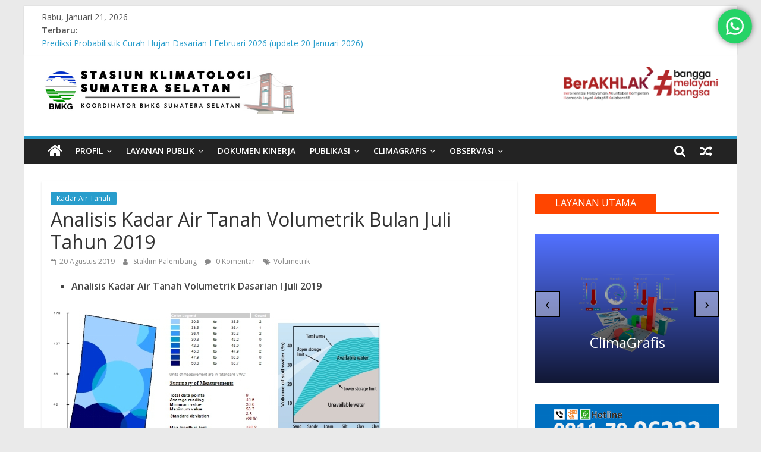

--- FILE ---
content_type: text/html; charset=UTF-8
request_url: https://staklim-sumsel.bmkg.go.id/analisis-kadar-air-tanah-volumetrik-bulan-juli-tahun-2019/
body_size: 32035
content:
<!DOCTYPE html>
<html lang="id">
<head>
			<meta charset="UTF-8" />
		<meta name="viewport" content="width=device-width, initial-scale=1">
		<link rel="profile" href="https://gmpg.org/xfn/11" />
		<title>Analisis Kadar Air Tanah Volumetrik Bulan Juli Tahun 2019 &#8211; Stasiun Klimatologi Sumatera Selatan</title>
<meta name='robots' content='max-image-preview:large' />
<link rel='dns-prefetch' href='//static.addtoany.com' />
<link rel='dns-prefetch' href='//fonts.googleapis.com' />
<link rel="alternate" type="application/rss+xml" title="Stasiun Klimatologi Sumatera Selatan &raquo; Feed" href="https://staklim-sumsel.bmkg.go.id/feed/" />
<link rel="alternate" type="application/rss+xml" title="Stasiun Klimatologi Sumatera Selatan &raquo; Umpan Komentar" href="https://staklim-sumsel.bmkg.go.id/comments/feed/" />
<link rel="alternate" type="application/rss+xml" title="Stasiun Klimatologi Sumatera Selatan &raquo; Analisis Kadar Air Tanah Volumetrik Bulan Juli Tahun 2019 Umpan Komentar" href="https://staklim-sumsel.bmkg.go.id/analisis-kadar-air-tanah-volumetrik-bulan-juli-tahun-2019/feed/" />
<script type="text/javascript">
window._wpemojiSettings = {"baseUrl":"https:\/\/s.w.org\/images\/core\/emoji\/14.0.0\/72x72\/","ext":".png","svgUrl":"https:\/\/s.w.org\/images\/core\/emoji\/14.0.0\/svg\/","svgExt":".svg","source":{"concatemoji":"https:\/\/staklim-sumsel.bmkg.go.id\/wp-includes\/js\/wp-emoji-release.min.js?ver=6.3.3"}};
/*! This file is auto-generated */
!function(i,n){var o,s,e;function c(e){try{var t={supportTests:e,timestamp:(new Date).valueOf()};sessionStorage.setItem(o,JSON.stringify(t))}catch(e){}}function p(e,t,n){e.clearRect(0,0,e.canvas.width,e.canvas.height),e.fillText(t,0,0);var t=new Uint32Array(e.getImageData(0,0,e.canvas.width,e.canvas.height).data),r=(e.clearRect(0,0,e.canvas.width,e.canvas.height),e.fillText(n,0,0),new Uint32Array(e.getImageData(0,0,e.canvas.width,e.canvas.height).data));return t.every(function(e,t){return e===r[t]})}function u(e,t,n){switch(t){case"flag":return n(e,"\ud83c\udff3\ufe0f\u200d\u26a7\ufe0f","\ud83c\udff3\ufe0f\u200b\u26a7\ufe0f")?!1:!n(e,"\ud83c\uddfa\ud83c\uddf3","\ud83c\uddfa\u200b\ud83c\uddf3")&&!n(e,"\ud83c\udff4\udb40\udc67\udb40\udc62\udb40\udc65\udb40\udc6e\udb40\udc67\udb40\udc7f","\ud83c\udff4\u200b\udb40\udc67\u200b\udb40\udc62\u200b\udb40\udc65\u200b\udb40\udc6e\u200b\udb40\udc67\u200b\udb40\udc7f");case"emoji":return!n(e,"\ud83e\udef1\ud83c\udffb\u200d\ud83e\udef2\ud83c\udfff","\ud83e\udef1\ud83c\udffb\u200b\ud83e\udef2\ud83c\udfff")}return!1}function f(e,t,n){var r="undefined"!=typeof WorkerGlobalScope&&self instanceof WorkerGlobalScope?new OffscreenCanvas(300,150):i.createElement("canvas"),a=r.getContext("2d",{willReadFrequently:!0}),o=(a.textBaseline="top",a.font="600 32px Arial",{});return e.forEach(function(e){o[e]=t(a,e,n)}),o}function t(e){var t=i.createElement("script");t.src=e,t.defer=!0,i.head.appendChild(t)}"undefined"!=typeof Promise&&(o="wpEmojiSettingsSupports",s=["flag","emoji"],n.supports={everything:!0,everythingExceptFlag:!0},e=new Promise(function(e){i.addEventListener("DOMContentLoaded",e,{once:!0})}),new Promise(function(t){var n=function(){try{var e=JSON.parse(sessionStorage.getItem(o));if("object"==typeof e&&"number"==typeof e.timestamp&&(new Date).valueOf()<e.timestamp+604800&&"object"==typeof e.supportTests)return e.supportTests}catch(e){}return null}();if(!n){if("undefined"!=typeof Worker&&"undefined"!=typeof OffscreenCanvas&&"undefined"!=typeof URL&&URL.createObjectURL&&"undefined"!=typeof Blob)try{var e="postMessage("+f.toString()+"("+[JSON.stringify(s),u.toString(),p.toString()].join(",")+"));",r=new Blob([e],{type:"text/javascript"}),a=new Worker(URL.createObjectURL(r),{name:"wpTestEmojiSupports"});return void(a.onmessage=function(e){c(n=e.data),a.terminate(),t(n)})}catch(e){}c(n=f(s,u,p))}t(n)}).then(function(e){for(var t in e)n.supports[t]=e[t],n.supports.everything=n.supports.everything&&n.supports[t],"flag"!==t&&(n.supports.everythingExceptFlag=n.supports.everythingExceptFlag&&n.supports[t]);n.supports.everythingExceptFlag=n.supports.everythingExceptFlag&&!n.supports.flag,n.DOMReady=!1,n.readyCallback=function(){n.DOMReady=!0}}).then(function(){return e}).then(function(){var e;n.supports.everything||(n.readyCallback(),(e=n.source||{}).concatemoji?t(e.concatemoji):e.wpemoji&&e.twemoji&&(t(e.twemoji),t(e.wpemoji)))}))}((window,document),window._wpemojiSettings);
</script>
<style type="text/css">
img.wp-smiley,
img.emoji {
	display: inline !important;
	border: none !important;
	box-shadow: none !important;
	height: 1em !important;
	width: 1em !important;
	margin: 0 0.07em !important;
	vertical-align: -0.1em !important;
	background: none !important;
	padding: 0 !important;
}
</style>
	<link rel='stylesheet' id='totalteam-fontawesome-css' href='https://staklim-sumsel.bmkg.go.id/wp-content/plugins/total-team-lite/assets/css/font-awesome/font-awesome.min.css?ver=6.3.3' type='text/css' media='all' />
<link rel='stylesheet' id='totalteam-frontend-style-css' href='https://staklim-sumsel.bmkg.go.id/wp-content/plugins/total-team-lite/assets/css/front-end.css?ver=1.1.3' type='text/css' media='all' />
<link rel='stylesheet' id='totalteam-slider-frontend-style-css' href='https://staklim-sumsel.bmkg.go.id/wp-content/plugins/total-team-lite/assets/css/jquery-ui.css?ver=1.1.3' type='text/css' media='all' />
<link rel='stylesheet' id='totalteam-animation-style-css' href='https://staklim-sumsel.bmkg.go.id/wp-content/plugins/total-team-lite/assets/css/animate.css?ver=1.1.3' type='text/css' media='all' />
<link rel='stylesheet' id='totalteam-slider-frontend-carousal-style-css' href='https://staklim-sumsel.bmkg.go.id/wp-content/plugins/total-team-lite/assets/css/owl.carousel.css?ver=1.1.3' type='text/css' media='all' />
<link rel='stylesheet' id='totalteam-slider-frontend-carousal-default-style-css' href='https://staklim-sumsel.bmkg.go.id/wp-content/plugins/total-team-lite/assets/css/owl.theme.default.min.css?ver=1.1.3' type='text/css' media='all' />
<link rel='stylesheet' id='totalteam-frontend-scrollbar-style-css' href='https://staklim-sumsel.bmkg.go.id/wp-content/plugins/total-team-lite/assets/css/jquery.mCustomScrollbar.css?ver=1.1.3' type='text/css' media='all' />
<link rel='stylesheet' id='totalteam-frontend-gallery-style-css' href='https://staklim-sumsel.bmkg.go.id/wp-content/plugins/total-team-lite/assets/css/colorbox.css?ver=1.1.3' type='text/css' media='all' />
<link rel='stylesheet' id='dashicons-css' href='https://staklim-sumsel.bmkg.go.id/wp-includes/css/dashicons.min.css?ver=6.3.3' type='text/css' media='all' />
<link rel='stylesheet' id='wp-block-library-css' href='https://staklim-sumsel.bmkg.go.id/wp-includes/css/dist/block-library/style.min.css?ver=6.3.3' type='text/css' media='all' />
<style id='wp-block-library-theme-inline-css' type='text/css'>
.wp-block-audio figcaption{color:#555;font-size:13px;text-align:center}.is-dark-theme .wp-block-audio figcaption{color:hsla(0,0%,100%,.65)}.wp-block-audio{margin:0 0 1em}.wp-block-code{border:1px solid #ccc;border-radius:4px;font-family:Menlo,Consolas,monaco,monospace;padding:.8em 1em}.wp-block-embed figcaption{color:#555;font-size:13px;text-align:center}.is-dark-theme .wp-block-embed figcaption{color:hsla(0,0%,100%,.65)}.wp-block-embed{margin:0 0 1em}.blocks-gallery-caption{color:#555;font-size:13px;text-align:center}.is-dark-theme .blocks-gallery-caption{color:hsla(0,0%,100%,.65)}.wp-block-image figcaption{color:#555;font-size:13px;text-align:center}.is-dark-theme .wp-block-image figcaption{color:hsla(0,0%,100%,.65)}.wp-block-image{margin:0 0 1em}.wp-block-pullquote{border-bottom:4px solid;border-top:4px solid;color:currentColor;margin-bottom:1.75em}.wp-block-pullquote cite,.wp-block-pullquote footer,.wp-block-pullquote__citation{color:currentColor;font-size:.8125em;font-style:normal;text-transform:uppercase}.wp-block-quote{border-left:.25em solid;margin:0 0 1.75em;padding-left:1em}.wp-block-quote cite,.wp-block-quote footer{color:currentColor;font-size:.8125em;font-style:normal;position:relative}.wp-block-quote.has-text-align-right{border-left:none;border-right:.25em solid;padding-left:0;padding-right:1em}.wp-block-quote.has-text-align-center{border:none;padding-left:0}.wp-block-quote.is-large,.wp-block-quote.is-style-large,.wp-block-quote.is-style-plain{border:none}.wp-block-search .wp-block-search__label{font-weight:700}.wp-block-search__button{border:1px solid #ccc;padding:.375em .625em}:where(.wp-block-group.has-background){padding:1.25em 2.375em}.wp-block-separator.has-css-opacity{opacity:.4}.wp-block-separator{border:none;border-bottom:2px solid;margin-left:auto;margin-right:auto}.wp-block-separator.has-alpha-channel-opacity{opacity:1}.wp-block-separator:not(.is-style-wide):not(.is-style-dots){width:100px}.wp-block-separator.has-background:not(.is-style-dots){border-bottom:none;height:1px}.wp-block-separator.has-background:not(.is-style-wide):not(.is-style-dots){height:2px}.wp-block-table{margin:0 0 1em}.wp-block-table td,.wp-block-table th{word-break:normal}.wp-block-table figcaption{color:#555;font-size:13px;text-align:center}.is-dark-theme .wp-block-table figcaption{color:hsla(0,0%,100%,.65)}.wp-block-video figcaption{color:#555;font-size:13px;text-align:center}.is-dark-theme .wp-block-video figcaption{color:hsla(0,0%,100%,.65)}.wp-block-video{margin:0 0 1em}.wp-block-template-part.has-background{margin-bottom:0;margin-top:0;padding:1.25em 2.375em}
</style>
<style id='classic-theme-styles-inline-css' type='text/css'>
/*! This file is auto-generated */
.wp-block-button__link{color:#fff;background-color:#32373c;border-radius:9999px;box-shadow:none;text-decoration:none;padding:calc(.667em + 2px) calc(1.333em + 2px);font-size:1.125em}.wp-block-file__button{background:#32373c;color:#fff;text-decoration:none}
</style>
<style id='global-styles-inline-css' type='text/css'>
body{--wp--preset--color--black: #000000;--wp--preset--color--cyan-bluish-gray: #abb8c3;--wp--preset--color--white: #ffffff;--wp--preset--color--pale-pink: #f78da7;--wp--preset--color--vivid-red: #cf2e2e;--wp--preset--color--luminous-vivid-orange: #ff6900;--wp--preset--color--luminous-vivid-amber: #fcb900;--wp--preset--color--light-green-cyan: #7bdcb5;--wp--preset--color--vivid-green-cyan: #00d084;--wp--preset--color--pale-cyan-blue: #8ed1fc;--wp--preset--color--vivid-cyan-blue: #0693e3;--wp--preset--color--vivid-purple: #9b51e0;--wp--preset--gradient--vivid-cyan-blue-to-vivid-purple: linear-gradient(135deg,rgba(6,147,227,1) 0%,rgb(155,81,224) 100%);--wp--preset--gradient--light-green-cyan-to-vivid-green-cyan: linear-gradient(135deg,rgb(122,220,180) 0%,rgb(0,208,130) 100%);--wp--preset--gradient--luminous-vivid-amber-to-luminous-vivid-orange: linear-gradient(135deg,rgba(252,185,0,1) 0%,rgba(255,105,0,1) 100%);--wp--preset--gradient--luminous-vivid-orange-to-vivid-red: linear-gradient(135deg,rgba(255,105,0,1) 0%,rgb(207,46,46) 100%);--wp--preset--gradient--very-light-gray-to-cyan-bluish-gray: linear-gradient(135deg,rgb(238,238,238) 0%,rgb(169,184,195) 100%);--wp--preset--gradient--cool-to-warm-spectrum: linear-gradient(135deg,rgb(74,234,220) 0%,rgb(151,120,209) 20%,rgb(207,42,186) 40%,rgb(238,44,130) 60%,rgb(251,105,98) 80%,rgb(254,248,76) 100%);--wp--preset--gradient--blush-light-purple: linear-gradient(135deg,rgb(255,206,236) 0%,rgb(152,150,240) 100%);--wp--preset--gradient--blush-bordeaux: linear-gradient(135deg,rgb(254,205,165) 0%,rgb(254,45,45) 50%,rgb(107,0,62) 100%);--wp--preset--gradient--luminous-dusk: linear-gradient(135deg,rgb(255,203,112) 0%,rgb(199,81,192) 50%,rgb(65,88,208) 100%);--wp--preset--gradient--pale-ocean: linear-gradient(135deg,rgb(255,245,203) 0%,rgb(182,227,212) 50%,rgb(51,167,181) 100%);--wp--preset--gradient--electric-grass: linear-gradient(135deg,rgb(202,248,128) 0%,rgb(113,206,126) 100%);--wp--preset--gradient--midnight: linear-gradient(135deg,rgb(2,3,129) 0%,rgb(40,116,252) 100%);--wp--preset--font-size--small: 13px;--wp--preset--font-size--medium: 20px;--wp--preset--font-size--large: 36px;--wp--preset--font-size--x-large: 42px;--wp--preset--spacing--20: 0.44rem;--wp--preset--spacing--30: 0.67rem;--wp--preset--spacing--40: 1rem;--wp--preset--spacing--50: 1.5rem;--wp--preset--spacing--60: 2.25rem;--wp--preset--spacing--70: 3.38rem;--wp--preset--spacing--80: 5.06rem;--wp--preset--shadow--natural: 6px 6px 9px rgba(0, 0, 0, 0.2);--wp--preset--shadow--deep: 12px 12px 50px rgba(0, 0, 0, 0.4);--wp--preset--shadow--sharp: 6px 6px 0px rgba(0, 0, 0, 0.2);--wp--preset--shadow--outlined: 6px 6px 0px -3px rgba(255, 255, 255, 1), 6px 6px rgba(0, 0, 0, 1);--wp--preset--shadow--crisp: 6px 6px 0px rgba(0, 0, 0, 1);}:where(.is-layout-flex){gap: 0.5em;}:where(.is-layout-grid){gap: 0.5em;}body .is-layout-flow > .alignleft{float: left;margin-inline-start: 0;margin-inline-end: 2em;}body .is-layout-flow > .alignright{float: right;margin-inline-start: 2em;margin-inline-end: 0;}body .is-layout-flow > .aligncenter{margin-left: auto !important;margin-right: auto !important;}body .is-layout-constrained > .alignleft{float: left;margin-inline-start: 0;margin-inline-end: 2em;}body .is-layout-constrained > .alignright{float: right;margin-inline-start: 2em;margin-inline-end: 0;}body .is-layout-constrained > .aligncenter{margin-left: auto !important;margin-right: auto !important;}body .is-layout-constrained > :where(:not(.alignleft):not(.alignright):not(.alignfull)){max-width: var(--wp--style--global--content-size);margin-left: auto !important;margin-right: auto !important;}body .is-layout-constrained > .alignwide{max-width: var(--wp--style--global--wide-size);}body .is-layout-flex{display: flex;}body .is-layout-flex{flex-wrap: wrap;align-items: center;}body .is-layout-flex > *{margin: 0;}body .is-layout-grid{display: grid;}body .is-layout-grid > *{margin: 0;}:where(.wp-block-columns.is-layout-flex){gap: 2em;}:where(.wp-block-columns.is-layout-grid){gap: 2em;}:where(.wp-block-post-template.is-layout-flex){gap: 1.25em;}:where(.wp-block-post-template.is-layout-grid){gap: 1.25em;}.has-black-color{color: var(--wp--preset--color--black) !important;}.has-cyan-bluish-gray-color{color: var(--wp--preset--color--cyan-bluish-gray) !important;}.has-white-color{color: var(--wp--preset--color--white) !important;}.has-pale-pink-color{color: var(--wp--preset--color--pale-pink) !important;}.has-vivid-red-color{color: var(--wp--preset--color--vivid-red) !important;}.has-luminous-vivid-orange-color{color: var(--wp--preset--color--luminous-vivid-orange) !important;}.has-luminous-vivid-amber-color{color: var(--wp--preset--color--luminous-vivid-amber) !important;}.has-light-green-cyan-color{color: var(--wp--preset--color--light-green-cyan) !important;}.has-vivid-green-cyan-color{color: var(--wp--preset--color--vivid-green-cyan) !important;}.has-pale-cyan-blue-color{color: var(--wp--preset--color--pale-cyan-blue) !important;}.has-vivid-cyan-blue-color{color: var(--wp--preset--color--vivid-cyan-blue) !important;}.has-vivid-purple-color{color: var(--wp--preset--color--vivid-purple) !important;}.has-black-background-color{background-color: var(--wp--preset--color--black) !important;}.has-cyan-bluish-gray-background-color{background-color: var(--wp--preset--color--cyan-bluish-gray) !important;}.has-white-background-color{background-color: var(--wp--preset--color--white) !important;}.has-pale-pink-background-color{background-color: var(--wp--preset--color--pale-pink) !important;}.has-vivid-red-background-color{background-color: var(--wp--preset--color--vivid-red) !important;}.has-luminous-vivid-orange-background-color{background-color: var(--wp--preset--color--luminous-vivid-orange) !important;}.has-luminous-vivid-amber-background-color{background-color: var(--wp--preset--color--luminous-vivid-amber) !important;}.has-light-green-cyan-background-color{background-color: var(--wp--preset--color--light-green-cyan) !important;}.has-vivid-green-cyan-background-color{background-color: var(--wp--preset--color--vivid-green-cyan) !important;}.has-pale-cyan-blue-background-color{background-color: var(--wp--preset--color--pale-cyan-blue) !important;}.has-vivid-cyan-blue-background-color{background-color: var(--wp--preset--color--vivid-cyan-blue) !important;}.has-vivid-purple-background-color{background-color: var(--wp--preset--color--vivid-purple) !important;}.has-black-border-color{border-color: var(--wp--preset--color--black) !important;}.has-cyan-bluish-gray-border-color{border-color: var(--wp--preset--color--cyan-bluish-gray) !important;}.has-white-border-color{border-color: var(--wp--preset--color--white) !important;}.has-pale-pink-border-color{border-color: var(--wp--preset--color--pale-pink) !important;}.has-vivid-red-border-color{border-color: var(--wp--preset--color--vivid-red) !important;}.has-luminous-vivid-orange-border-color{border-color: var(--wp--preset--color--luminous-vivid-orange) !important;}.has-luminous-vivid-amber-border-color{border-color: var(--wp--preset--color--luminous-vivid-amber) !important;}.has-light-green-cyan-border-color{border-color: var(--wp--preset--color--light-green-cyan) !important;}.has-vivid-green-cyan-border-color{border-color: var(--wp--preset--color--vivid-green-cyan) !important;}.has-pale-cyan-blue-border-color{border-color: var(--wp--preset--color--pale-cyan-blue) !important;}.has-vivid-cyan-blue-border-color{border-color: var(--wp--preset--color--vivid-cyan-blue) !important;}.has-vivid-purple-border-color{border-color: var(--wp--preset--color--vivid-purple) !important;}.has-vivid-cyan-blue-to-vivid-purple-gradient-background{background: var(--wp--preset--gradient--vivid-cyan-blue-to-vivid-purple) !important;}.has-light-green-cyan-to-vivid-green-cyan-gradient-background{background: var(--wp--preset--gradient--light-green-cyan-to-vivid-green-cyan) !important;}.has-luminous-vivid-amber-to-luminous-vivid-orange-gradient-background{background: var(--wp--preset--gradient--luminous-vivid-amber-to-luminous-vivid-orange) !important;}.has-luminous-vivid-orange-to-vivid-red-gradient-background{background: var(--wp--preset--gradient--luminous-vivid-orange-to-vivid-red) !important;}.has-very-light-gray-to-cyan-bluish-gray-gradient-background{background: var(--wp--preset--gradient--very-light-gray-to-cyan-bluish-gray) !important;}.has-cool-to-warm-spectrum-gradient-background{background: var(--wp--preset--gradient--cool-to-warm-spectrum) !important;}.has-blush-light-purple-gradient-background{background: var(--wp--preset--gradient--blush-light-purple) !important;}.has-blush-bordeaux-gradient-background{background: var(--wp--preset--gradient--blush-bordeaux) !important;}.has-luminous-dusk-gradient-background{background: var(--wp--preset--gradient--luminous-dusk) !important;}.has-pale-ocean-gradient-background{background: var(--wp--preset--gradient--pale-ocean) !important;}.has-electric-grass-gradient-background{background: var(--wp--preset--gradient--electric-grass) !important;}.has-midnight-gradient-background{background: var(--wp--preset--gradient--midnight) !important;}.has-small-font-size{font-size: var(--wp--preset--font-size--small) !important;}.has-medium-font-size{font-size: var(--wp--preset--font-size--medium) !important;}.has-large-font-size{font-size: var(--wp--preset--font-size--large) !important;}.has-x-large-font-size{font-size: var(--wp--preset--font-size--x-large) !important;}
.wp-block-navigation a:where(:not(.wp-element-button)){color: inherit;}
:where(.wp-block-post-template.is-layout-flex){gap: 1.25em;}:where(.wp-block-post-template.is-layout-grid){gap: 1.25em;}
:where(.wp-block-columns.is-layout-flex){gap: 2em;}:where(.wp-block-columns.is-layout-grid){gap: 2em;}
.wp-block-pullquote{font-size: 1.5em;line-height: 1.6;}
</style>
<link rel='stylesheet' id='contact-form-7-css' href='https://staklim-sumsel.bmkg.go.id/wp-content/plugins/contact-form-7/includes/css/styles.css?ver=5.7.4' type='text/css' media='all' />
<link rel='stylesheet' id='everest-forms-general-css' href='https://staklim-sumsel.bmkg.go.id/wp-content/plugins/everest-forms/assets/css/everest-forms.css?ver=1.9.8' type='text/css' media='all' />
<link rel='stylesheet' id='font-awesome-css' href='https://staklim-sumsel.bmkg.go.id/wp-content/plugins/elementor/assets/lib/font-awesome/css/font-awesome.min.css?ver=4.7.0' type='text/css' media='all' />
<link rel='stylesheet' id='pcp_swiper-css' href='https://staklim-sumsel.bmkg.go.id/wp-content/plugins/post-carousel/public/assets/css/swiper-bundle.min.css?ver=2.4.17' type='text/css' media='all' />
<link rel='stylesheet' id='pcp-style-css' href='https://staklim-sumsel.bmkg.go.id/wp-content/plugins/post-carousel/public/assets/css/style.min.css?ver=2.4.17' type='text/css' media='all' />
<style id='pcp-style-inline-css' type='text/css'>
#pcp_wrapper-11263 .sp-pcp-row{ margin-right: -10px;margin-left: -10px;}#pcp_wrapper-11263 .sp-pcp-row [class*='sp-pcp-col-']{padding-right: 10px;padding-left: 10px;padding-bottom: 20px;}.pcp-wrapper-11263 .sp-pcp-title a {color: #111;display: inherit;} .pcp-wrapper-11263 .sp-pcp-title a:hover {color: #e1624b;}.pcp-wrapper-11263 .sp-pcp-post-content{color: #444; }#pcp_wrapper-11263 .dots .swiper-pagination-bullet{ background: #cccccc; } #pcp_wrapper-11263 .dots .swiper-pagination-bullet-active { background: #e1624b; }#pcp_wrapper-11263 .pcp-button-prev,
#pcp_wrapper-11263 .pcp-button-next{ background-image: none; background-size: auto; background-color: #fff; height: 33px; width: 33px; margin-top: 8px; border: 1px solid #aaa; text-align: center; line-height: 30px; -webkit-transition: 0.3s; }#pcp_wrapper-11263 .pcp-button-prev:hover, #pcp_wrapper-11263 .pcp-button-next:hover{ background-color: #e1624b; border-color: #e1624b; } #pcp_wrapper-11263 .pcp-button-prev .fa, #pcp_wrapper-11263 .pcp-button-next .fa { color: #aaa; } #pcp_wrapper-11263 .pcp-button-prev:hover .fa, #pcp_wrapper-11263 .pcp-button-next:hover .fa { color: #fff; } #pcp_wrapper-11263.pcp-carousel-wrapper .sp-pcp-post{ margin-top: 0; }#pcp_wrapper-11263 .sp-pcp-post {padding: 0 10px 0 0;}#pcp_wrapper-11263 .sp-pcp-post {border: 0px solid #e2e2e2;}#pcp_wrapper-11263 .sp-pcp-post {border-radius: 0px;}#pcp_wrapper-11263 .sp-pcp-post{background-color: ;}.pcp-wrapper-11263 .sp-pcp-post-meta li,.pcp-wrapper-11263 .sp-pcp-post-meta ul,.pcp-wrapper-11263 .sp-pcp-post-meta li a{color: #888;}.pcp-wrapper-11263 .sp-pcp-post-meta li a:hover{color: #e1624b;}#pcp_wrapper-11263 .pcp-post-pagination .page-numbers.current, #pcp_wrapper-11263 .pcp-post-pagination a.active , #pcp_wrapper-11263 .pcp-post-pagination a:hover{ color: #ffffff; background: #e1624b; border-color: #e1624b; }#pcp_wrapper-11263 .pcp-post-pagination .page-numbers, .pcp-post-pagination a{ background: #ffffff; color:#5e5e5e; border-color: #bbbbbb; }#pcp_wrapper-6431 .sp-pcp-row{ margin-right: -10px;margin-left: -10px;}#pcp_wrapper-6431 .sp-pcp-row [class*='sp-pcp-col-']{padding-right: 10px;padding-left: 10px;padding-bottom: 20px;}.pcp-wrapper-6431 .sp-pcp-title a {color: #111;display: inherit;} .pcp-wrapper-6431 .sp-pcp-title a:hover {color: #e1624b;}.pcp-wrapper-6431 .sp-pcp-post-content{color: #444; }#pcp_wrapper-6431 .sp-pcp-post {padding: 0 0 0 0;}#pcp_wrapper-6431 .sp-pcp-post {border: 5px solid #dd3333;}#pcp_wrapper-6431 .sp-pcp-post {border-radius: 25px;}#pcp_wrapper-6431 .sp-pcp-post{background-color: #81d742;}.pcp-wrapper-6431 .sp-pcp-post-meta li,.pcp-wrapper-6431 .sp-pcp-post-meta ul,.pcp-wrapper-6431 .sp-pcp-post-meta li a{color: #888;}.pcp-wrapper-6431 .sp-pcp-post-meta li a:hover{color: #e1624b;}#pcp_wrapper-6431 .pcp-post-pagination .page-numbers.current, #pcp_wrapper-6431 .pcp-post-pagination a.active , #pcp_wrapper-6431 .pcp-post-pagination a:hover{ color: #ffffff; background: #e1624b; border-color: #e1624b; }#pcp_wrapper-6431 .pcp-post-pagination .page-numbers, .pcp-post-pagination a{ background: #ffffff; color:#5e5e5e; border-color: #bbbbbb; }#pcp_wrapper-6208 .sp-pcp-row{ margin-right: -10px;margin-left: -10px;}#pcp_wrapper-6208 .sp-pcp-row [class*='sp-pcp-col-']{padding-right: 10px;padding-left: 10px;padding-bottom: 20px;}.pcp-wrapper-6208 .sp-pcp-title a {color: #111;display: inherit;} .pcp-wrapper-6208 .sp-pcp-title a:hover {color: #e1624b;}#pcp_wrapper-6208 .dots .swiper-pagination-bullet{ background: #cccccc; } #pcp_wrapper-6208 .dots .swiper-pagination-bullet-active { background: #e1624b; }#pcp_wrapper-6208 .pcp-button-prev,
#pcp_wrapper-6208 .pcp-button-next{ background-image: none; background-size: auto; background-color: #fff; height: 33px; width: 33px; margin-top: 8px; border: 1px solid #aaa; text-align: center; line-height: 30px; -webkit-transition: 0.3s; }#pcp_wrapper-6208 .pcp-button-prev:hover, #pcp_wrapper-6208 .pcp-button-next:hover{ background-color: #e1624b; border-color: #e1624b; } #pcp_wrapper-6208 .pcp-button-prev .fa, #pcp_wrapper-6208 .pcp-button-next .fa { color: #aaa; } #pcp_wrapper-6208 .pcp-button-prev:hover .fa, #pcp_wrapper-6208 .pcp-button-next:hover .fa { color: #fff; } #pcp_wrapper-6208.pcp-carousel-wrapper .sp-pcp-post{ margin-top: 0; }#pcp_wrapper-6208 .sp-pcp-post {padding: 0 0 0 0;}#pcp_wrapper-6208 .sp-pcp-post {border: 0px solid #e2e2e2;}#pcp_wrapper-6208 .sp-pcp-post {border-radius: 0px;}#pcp_wrapper-6208 .sp-pcp-post{background-color: transparent;}.pcp-wrapper-6208 .sp-pcp-post-meta li,.pcp-wrapper-6208 .sp-pcp-post-meta ul,.pcp-wrapper-6208 .sp-pcp-post-meta li a{color: #888;}.pcp-wrapper-6208 .sp-pcp-post-meta li a:hover{color: #e1624b;}#pcp_wrapper-6208 .pcp-readmore-link{ background: transparent; color: #111; border-color: #888; } #pcp_wrapper-6208 .pcp-readmore-link:hover { background: #e1624b; color: #fff; border-color: #e1624b; }#pcp_wrapper-6208 .pcp-post-pagination .page-numbers.current, #pcp_wrapper-6208 .pcp-post-pagination a.active , #pcp_wrapper-6208 .pcp-post-pagination a:hover{ color: #ffffff; background: #e1624b; border-color: #e1624b; }#pcp_wrapper-6208 .pcp-post-pagination .page-numbers, .pcp-post-pagination a{ background: #ffffff; color:#5e5e5e; border-color: #bbbbbb; }#pcp_wrapper-5722 .sp-pcp-row{ margin-right: -10px;margin-left: -10px;}#pcp_wrapper-5722 .sp-pcp-row [class*='sp-pcp-col-']{padding-right: 10px;padding-left: 10px;padding-bottom: 20px;}.pcp-wrapper-5722 .sp-pcp-title a {color: #111;display: inherit;} .pcp-wrapper-5722 .sp-pcp-title a:hover {color: #e1624b;}#pcp_wrapper-5722 .dots .swiper-pagination-bullet{ background: #cccccc; } #pcp_wrapper-5722 .dots .swiper-pagination-bullet-active { background: #e1624b; }#pcp_wrapper-5722 .pcp-button-prev,
#pcp_wrapper-5722 .pcp-button-next{ background-image: none; background-size: auto; background-color: #fff; height: 33px; width: 33px; margin-top: 8px; border: 1px solid #aaa; text-align: center; line-height: 30px; -webkit-transition: 0.3s; }#pcp_wrapper-5722 .pcp-button-prev:hover, #pcp_wrapper-5722 .pcp-button-next:hover{ background-color: #e1624b; border-color: #e1624b; } #pcp_wrapper-5722 .pcp-button-prev .fa, #pcp_wrapper-5722 .pcp-button-next .fa { color: #aaa; } #pcp_wrapper-5722 .pcp-button-prev:hover .fa, #pcp_wrapper-5722 .pcp-button-next:hover .fa { color: #fff; } #pcp_wrapper-5722.pcp-carousel-wrapper .sp-pcp-post{ margin-top: 0; }#pcp_wrapper-5722 .sp-pcp-post {padding: 0 0 0 0;}#pcp_wrapper-5722 .sp-pcp-post {border: 0px solid #e2e2e2;}#pcp_wrapper-5722 .sp-pcp-post {border-radius: 0px;}#pcp_wrapper-5722 .sp-pcp-post{background-color: #1e73be;}.pcp-wrapper-5722 .sp-pcp-post-meta li,.pcp-wrapper-5722 .sp-pcp-post-meta ul,.pcp-wrapper-5722 .sp-pcp-post-meta li a{color: #888;}.pcp-wrapper-5722 .sp-pcp-post-meta li a:hover{color: #e1624b;}#pcp_wrapper-5722 .pcp-readmore-link{ background: transparent; color: #111; border-color: #888; } #pcp_wrapper-5722 .pcp-readmore-link:hover { background: #e1624b; color: #fff; border-color: #e1624b; }#pcp_wrapper-5709 .sp-pcp-row{ margin-right: -10px;margin-left: -10px;}#pcp_wrapper-5709 .sp-pcp-row [class*='sp-pcp-col-']{padding-right: 10px;padding-left: 10px;padding-bottom: 20px;}.pcp-wrapper-5709 .sp-pcp-title a {color: #111;display: inherit;} .pcp-wrapper-5709 .sp-pcp-title a:hover {color: #e1624b;}.pcp-wrapper-5709 .sp-pcp-post-content{color: #444; }#pcp_wrapper-5709 .sp-pcp-post {padding: 0 0 0 0;}#pcp_wrapper-5709 .sp-pcp-post {border: 5px solid #81d742;}#pcp_wrapper-5709 .sp-pcp-post {border-radius: 25px;}#pcp_wrapper-5709 .sp-pcp-post{background-color: transparent;}.pcp-wrapper-5709 .sp-pcp-post-meta li,.pcp-wrapper-5709 .sp-pcp-post-meta ul,.pcp-wrapper-5709 .sp-pcp-post-meta li a{color: #888;}.pcp-wrapper-5709 .sp-pcp-post-meta li a:hover{color: #e1624b;}#pcp_wrapper-5709 .pcp-readmore-link{ background: transparent; color: #111; border-color: #888; } #pcp_wrapper-5709 .pcp-readmore-link:hover { background: #e1624b; color: #fff; border-color: #e1624b; }#pcp_wrapper-5709 .pcp-post-pagination .page-numbers.current, #pcp_wrapper-5709 .pcp-post-pagination a.active , #pcp_wrapper-5709 .pcp-post-pagination a:hover{ color: #ffffff; background: #e1624b; border-color: #e1624b; }#pcp_wrapper-5709 .pcp-post-pagination .page-numbers, .pcp-post-pagination a{ background: #ffffff; color:#5e5e5e; border-color: #bbbbbb; }#pcp_wrapper-5154 .sp-pcp-row{ margin-right: -10px;margin-left: -10px;}#pcp_wrapper-5154 .sp-pcp-row [class*='sp-pcp-col-']{padding-right: 10px;padding-left: 10px;padding-bottom: 20px;}.pcp-wrapper-5154 .sp-pcp-title a {color: #111;display: inherit;} .pcp-wrapper-5154 .sp-pcp-title a:hover {color: #e1624b;}.pcp-wrapper-5154 .sp-pcp-post-content{color: #444; }#pcp_wrapper-5154 .sp-pcp-post {padding: 0 0 0 0;}#pcp_wrapper-5154 .sp-pcp-post {border: 3px solid #1e73be;}#pcp_wrapper-5154 .sp-pcp-post {border-radius: 5px;}#pcp_wrapper-5154 .sp-pcp-post{background-color: transparent;}.pcp-wrapper-5154 .sp-pcp-post-meta li,.pcp-wrapper-5154 .sp-pcp-post-meta ul,.pcp-wrapper-5154 .sp-pcp-post-meta li a{color: #888;}.pcp-wrapper-5154 .sp-pcp-post-meta li a:hover{color: #e1624b;}#pcp_wrapper-5154 .pcp-readmore-link{ background: transparent; color: #111; border-color: #888; } #pcp_wrapper-5154 .pcp-readmore-link:hover { background: #e1624b; color: #fff; border-color: #e1624b; }#pcp_wrapper-5154 .pcp-post-pagination .page-numbers.current, #pcp_wrapper-5154 .pcp-post-pagination a.active , #pcp_wrapper-5154 .pcp-post-pagination a:hover{ color: #ffffff; background: #e1624b; border-color: #e1624b; }#pcp_wrapper-5154 .pcp-post-pagination .page-numbers, .pcp-post-pagination a{ background: #ffffff; color:#5e5e5e; border-color: #bbbbbb; }#pcp_wrapper-4997 .sp-pcp-row{ margin-right: -10px;margin-left: -10px;}#pcp_wrapper-4997 .sp-pcp-row [class*='sp-pcp-col-']{padding-right: 10px;padding-left: 10px;padding-bottom: 20px;}.pcp-wrapper-4997 .sp-pcp-title a {color: #111;display: inherit;} .pcp-wrapper-4997 .sp-pcp-title a:hover {color: #e1624b;}.pcp-wrapper-4997 .sp-pcp-post-content{color: #444; }#pcp_wrapper-4997 .sp-pcp-post {padding: 0 0 0 0;}#pcp_wrapper-4997 .sp-pcp-post {border: 0px solid #e2e2e2;}#pcp_wrapper-4997 .sp-pcp-post {border-radius: 0px;}#pcp_wrapper-4997 .sp-pcp-post{background-color: transparent;}.pcp-wrapper-4997 .sp-pcp-post-meta li,.pcp-wrapper-4997 .sp-pcp-post-meta ul,.pcp-wrapper-4997 .sp-pcp-post-meta li a{color: #888;}.pcp-wrapper-4997 .sp-pcp-post-meta li a:hover{color: #e1624b;}#pcp_wrapper-4997 .pcp-post-pagination .page-numbers.current, #pcp_wrapper-4997 .pcp-post-pagination a.active , #pcp_wrapper-4997 .pcp-post-pagination a:hover{ color: #ffffff; background: #e1624b; border-color: #e1624b; }#pcp_wrapper-4997 .pcp-post-pagination .page-numbers, .pcp-post-pagination a{ background: #ffffff; color:#5e5e5e; border-color: #bbbbbb; }#pcp_wrapper-3304 .sp-pcp-row{ margin-right: -10px;margin-left: -10px;}#pcp_wrapper-3304 .sp-pcp-row [class*='sp-pcp-col-']{padding-right: 10px;padding-left: 10px;padding-bottom: 20px;}.pcp-wrapper-3304 .sp-pcp-title a {color: #111;display: inherit;} .pcp-wrapper-3304 .sp-pcp-title a:hover {color: #e1624b;}.pcp-wrapper-3304 .sp-pcp-post-content{color: #444; }#pcp_wrapper-3304 .sp-pcp-post {padding: 0 0 0 0;}#pcp_wrapper-3304 .sp-pcp-post {border: 2px solid #81d742;}#pcp_wrapper-3304 .sp-pcp-post {border-radius: 5px;}#pcp_wrapper-3304 .sp-pcp-post{background-color: transparent;}.pcp-wrapper-3304 .sp-pcp-post-meta li,.pcp-wrapper-3304 .sp-pcp-post-meta ul,.pcp-wrapper-3304 .sp-pcp-post-meta li a{color: #888;}.pcp-wrapper-3304 .sp-pcp-post-meta li a:hover{color: #e1624b;}#pcp_wrapper-3304 .pcp-readmore-link{ background: transparent; color: #111; border-color: #888; } #pcp_wrapper-3304 .pcp-readmore-link:hover { background: #e1624b; color: #fff; border-color: #e1624b; }#pcp_wrapper-3304 .pcp-post-pagination .page-numbers.current, #pcp_wrapper-3304 .pcp-post-pagination a.active , #pcp_wrapper-3304 .pcp-post-pagination a:hover{ color: #ffffff; background: #e1624b; border-color: #e1624b; }#pcp_wrapper-3304 .pcp-post-pagination .page-numbers, .pcp-post-pagination a{ background: #ffffff; color:#5e5e5e; border-color: #bbbbbb; }#pcp_wrapper-3285 .pcp-section-title{color: #444;margin: 0 0 30px 0}#pcp_wrapper-3285 .sp-pcp-row{ margin-right: -10px;margin-left: -10px;}#pcp_wrapper-3285 .sp-pcp-row [class*='sp-pcp-col-']{padding-right: 10px;padding-left: 10px;padding-bottom: 20px;}.pcp-wrapper-3285 .sp-pcp-title a {color: #111;display: inherit;} .pcp-wrapper-3285 .sp-pcp-title a:hover {color: #e1624b;}.pcp-wrapper-3285 .sp-pcp-post-content{color: #444; }#pcp_wrapper-3285 .sp-pcp-post {padding: 0 0 0 0;}#pcp_wrapper-3285 .sp-pcp-post {border: 2px solid #1e73be;}#pcp_wrapper-3285 .sp-pcp-post {border-radius: 5px;}#pcp_wrapper-3285 .sp-pcp-post{background-color: transparent;}.pcp-wrapper-3285 .sp-pcp-post-meta li,.pcp-wrapper-3285 .sp-pcp-post-meta ul,.pcp-wrapper-3285 .sp-pcp-post-meta li a{color: #888;}.pcp-wrapper-3285 .sp-pcp-post-meta li a:hover{color: #e1624b;}#pcp_wrapper-3285 .pcp-readmore-link{ background: transparent; color: #111; border-color: #888; } #pcp_wrapper-3285 .pcp-readmore-link:hover { background: #e1624b; color: #fff; border-color: #e1624b; }#pcp_wrapper-3285 .pcp-post-pagination .page-numbers.current, #pcp_wrapper-3285 .pcp-post-pagination a.active , #pcp_wrapper-3285 .pcp-post-pagination a:hover{ color: #ffffff; background: #e1624b; border-color: #e1624b; }#pcp_wrapper-3285 .pcp-post-pagination .page-numbers, .pcp-post-pagination a{ background: #ffffff; color:#5e5e5e; border-color: #bbbbbb; }
</style>
<link rel='stylesheet' id='owl-carousel-style-css' href='https://staklim-sumsel.bmkg.go.id/wp-content/plugins/post-slider-and-carousel/assets/css/owl.carousel.min.css?ver=3.1' type='text/css' media='all' />
<link rel='stylesheet' id='psac-public-style-css' href='https://staklim-sumsel.bmkg.go.id/wp-content/plugins/post-slider-and-carousel/assets/css/psac-public.css?ver=3.1' type='text/css' media='all' />
<link rel='stylesheet' id='GSWPTS-frontend-css-css' href='https://staklim-sumsel.bmkg.go.id/wp-content/plugins/sheets-to-wp-table-live-sync/assets/public/styles/frontend.min.css?ver=1769020824' type='text/css' media='all' />
<link rel='stylesheet' id='GSWPTS-style-1-css' href='https://staklim-sumsel.bmkg.go.id/wp-content/plugins/sheets-to-wp-table-live-sync/assets/public/styles/style-1.min.css?ver=1769020824' type='text/css' media='all' />
<link rel='stylesheet' id='GSWPTS-style-2-css' href='https://staklim-sumsel.bmkg.go.id/wp-content/plugins/sheets-to-wp-table-live-sync/assets/public/styles/style-2.min.css?ver=1769020824' type='text/css' media='all' />
<link rel='stylesheet' id='colormag_style-css' href='https://staklim-sumsel.bmkg.go.id/wp-content/themes/colormag/style.css?ver=2.1.0' type='text/css' media='all' />
<link rel='stylesheet' id='colormag-featured-image-popup-css-css' href='https://staklim-sumsel.bmkg.go.id/wp-content/themes/colormag/js/magnific-popup/magnific-popup.min.css?ver=2.1.0' type='text/css' media='all' />
<link rel='stylesheet' id='colormag-fontawesome-css' href='https://staklim-sumsel.bmkg.go.id/wp-content/themes/colormag/fontawesome/css/font-awesome.min.css?ver=2.1.0' type='text/css' media='all' />
<link rel='stylesheet' id='colormag_googlefonts-css' href='//fonts.googleapis.com/css?family=Open+Sans%3A400%2C600&#038;1&#038;display=swap&#038;ver=2.1.0' type='text/css' media='all' />
<link rel='stylesheet' id='dflip-icons-style-css' href='https://staklim-sumsel.bmkg.go.id/wp-content/plugins/3d-flipbook-dflip-lite/assets/css/themify-icons.min.css?ver=1.7.35' type='text/css' media='all' />
<link rel='stylesheet' id='dflip-style-css' href='https://staklim-sumsel.bmkg.go.id/wp-content/plugins/3d-flipbook-dflip-lite/assets/css/dflip.min.css?ver=1.7.35' type='text/css' media='all' />
<link rel='stylesheet' id='addtoany-css' href='https://staklim-sumsel.bmkg.go.id/wp-content/plugins/add-to-any/addtoany.min.css?ver=1.16' type='text/css' media='all' />
<!--n2css--><script type='text/javascript' src='https://staklim-sumsel.bmkg.go.id/wp-includes/js/jquery/jquery.min.js?ver=3.7.0' id='jquery-core-js'></script>
<script type='text/javascript' src='https://staklim-sumsel.bmkg.go.id/wp-includes/js/jquery/jquery-migrate.min.js?ver=3.4.1' id='jquery-migrate-js'></script>
<script type='text/javascript' src='https://staklim-sumsel.bmkg.go.id/wp-includes/js/jquery/ui/core.min.js?ver=1.13.2' id='jquery-ui-core-js'></script>
<script type='text/javascript' src='https://staklim-sumsel.bmkg.go.id/wp-includes/js/jquery/ui/mouse.min.js?ver=1.13.2' id='jquery-ui-mouse-js'></script>
<script type='text/javascript' src='https://staklim-sumsel.bmkg.go.id/wp-includes/js/jquery/ui/slider.min.js?ver=1.13.2' id='jquery-ui-slider-js'></script>
<script type='text/javascript' id='totalteam-frontend-script-js-extra'>
/* <![CDATA[ */
var totalteam_frontend_js_params = {"ajax_url":"https:\/\/staklim-sumsel.bmkg.go.id\/wp-admin\/admin-ajax.php","ajax_nonce":"fb42ef4257"};
var totalteam_frontend_js_params = {"ajax_url":"https:\/\/staklim-sumsel.bmkg.go.id\/wp-admin\/admin-ajax.php","ajax_nonce":"fb42ef4257"};
/* ]]> */
</script>
<script type='text/javascript' src='https://staklim-sumsel.bmkg.go.id/wp-content/plugins/total-team-lite/assets/js/frontend.js?ver=1.1.3' id='totalteam-frontend-script-js'></script>
<script type='text/javascript' src='https://staklim-sumsel.bmkg.go.id/wp-content/plugins/total-team-lite/assets/js/simple-skillbar.js?ver=1.1.3' id='totalteam-bar-style-frontend-jquery-js'></script>
<script type='text/javascript' src='https://staklim-sumsel.bmkg.go.id/wp-content/plugins/total-team-lite/assets/js/owl.carousel.js?ver=1.1.3' id='totalteam-frontend-caraousal-js'></script>
<script type='text/javascript' src='https://staklim-sumsel.bmkg.go.id/wp-content/plugins/total-team-lite/assets/js/owl.animate.js?ver=1.1.3' id='totalteam-bar-style-frontend-animate-caraousal-js'></script>
<script type='text/javascript' src='https://staklim-sumsel.bmkg.go.id/wp-content/plugins/total-team-lite/assets/js/owl.autoplay.js?ver=1.1.3' id='totalteam-bar-style-frontend-autoplay-caraousal-js'></script>
<script type='text/javascript' src='https://staklim-sumsel.bmkg.go.id/wp-content/plugins/total-team-lite/assets/js/owl.navigation.js?ver=1.1.3' id='totalteam-bar-style-frontend-navigation-caraousal-js'></script>
<script type='text/javascript' src='https://staklim-sumsel.bmkg.go.id/wp-content/plugins/total-team-lite/assets/js/jquery.mCustomScrollbar.concat.min.js?ver=1.1.3' id='totalteam-frontend-custom-scrollbar-js'></script>
<script type='text/javascript' id='totalteam-frontend-custom-gallery-js-extra'>
/* <![CDATA[ */
var totalteam_frontend_colorbox_params = {"current":"image {current} of {total}","previous":"previous","next":"next","close":"close","xhrError":"This content failed to load.","imgError":"This image failed to load."};
var totalteam_frontend_colorbox_params = {"current":"image {current} of {total}","previous":"previous","next":"next","close":"close","xhrError":"This content failed to load.","imgError":"This image failed to load."};
/* ]]> */
</script>
<script type='text/javascript' src='https://staklim-sumsel.bmkg.go.id/wp-content/plugins/total-team-lite/assets/js/jquery.colorbox.js?ver=1.1.3' id='totalteam-frontend-custom-gallery-js'></script>
<script id="addtoany-core-js-before" type="text/javascript">
window.a2a_config=window.a2a_config||{};a2a_config.callbacks=[];a2a_config.overlays=[];a2a_config.templates={};a2a_localize = {
	Share: "Share",
	Save: "Save",
	Subscribe: "Subscribe",
	Email: "Email",
	Bookmark: "Bookmark",
	ShowAll: "Show all",
	ShowLess: "Show less",
	FindServices: "Find service(s)",
	FindAnyServiceToAddTo: "Instantly find any service to add to",
	PoweredBy: "Powered by",
	ShareViaEmail: "Share via email",
	SubscribeViaEmail: "Subscribe via email",
	BookmarkInYourBrowser: "Bookmark in your browser",
	BookmarkInstructions: "Press Ctrl+D or \u2318+D to bookmark this page",
	AddToYourFavorites: "Add to your favorites",
	SendFromWebOrProgram: "Send from any email address or email program",
	EmailProgram: "Email program",
	More: "More&#8230;",
	ThanksForSharing: "Thanks for sharing!",
	ThanksForFollowing: "Thanks for following!"
};
</script>
<script type='text/javascript' async src='https://static.addtoany.com/menu/page.js' id='addtoany-core-js'></script>
<script type='text/javascript' async src='https://staklim-sumsel.bmkg.go.id/wp-content/plugins/add-to-any/addtoany.min.js?ver=1.1' id='addtoany-jquery-js'></script>
<script type='text/javascript' src='https://staklim-sumsel.bmkg.go.id/wp-content/plugins/sheets-to-wp-table-live-sync/assets/public/common/datatables/tables/js/jquery.datatables.min.js?ver=1769020824' id='GSWPTS-frontend-table-js'></script>
<script type='text/javascript' src='https://staklim-sumsel.bmkg.go.id/wp-content/plugins/sheets-to-wp-table-live-sync/assets/public/common/datatables/tables/js/datatables.semanticui.min.js?ver=1769020824' id='GSWPTS-frontend-semantic-js'></script>
<script type='text/javascript' src='https://staklim-sumsel.bmkg.go.id/wp-content/plugins/sheets-to-wp-table-live-sync/assets/public/scripts/moment/moment.min.js?ver=1769020824' id='moment-js-js'></script>
<script type='text/javascript' src='https://staklim-sumsel.bmkg.go.id/wp-content/plugins/sheets-to-wp-table-live-sync/assets/public/scripts/moment/datetime-moment.js?ver=1769020824' id='datetime-moment-js-js'></script>
<!--[if lte IE 8]>
<script type='text/javascript' src='https://staklim-sumsel.bmkg.go.id/wp-content/themes/colormag/js/html5shiv.min.js?ver=2.1.0' id='html5-js'></script>
<![endif]-->
<link rel="https://api.w.org/" href="https://staklim-sumsel.bmkg.go.id/wp-json/" /><link rel="alternate" type="application/json" href="https://staklim-sumsel.bmkg.go.id/wp-json/wp/v2/posts/1952" /><link rel="EditURI" type="application/rsd+xml" title="RSD" href="https://staklim-sumsel.bmkg.go.id/xmlrpc.php?rsd" />
<meta name="generator" content="WordPress 6.3.3" />
<meta name="generator" content="Everest Forms 1.9.8" />
<link rel="canonical" href="https://staklim-sumsel.bmkg.go.id/analisis-kadar-air-tanah-volumetrik-bulan-juli-tahun-2019/" />
<link rel='shortlink' href='https://staklim-sumsel.bmkg.go.id/?p=1952' />
<link rel="alternate" type="application/json+oembed" href="https://staklim-sumsel.bmkg.go.id/wp-json/oembed/1.0/embed?url=https%3A%2F%2Fstaklim-sumsel.bmkg.go.id%2Fanalisis-kadar-air-tanah-volumetrik-bulan-juli-tahun-2019%2F" />
<link rel="alternate" type="text/xml+oembed" href="https://staklim-sumsel.bmkg.go.id/wp-json/oembed/1.0/embed?url=https%3A%2F%2Fstaklim-sumsel.bmkg.go.id%2Fanalisis-kadar-air-tanah-volumetrik-bulan-juli-tahun-2019%2F&#038;format=xml" />
<!-- HFCM by 99 Robots - Snippet # 1: Google Console -->
<meta name="google-site-verification" content="SlZIyBNo3BtkvPAIS4WpzJkAEewU2q4GNhnLbSebXHM" />
<!-- /end HFCM by 99 Robots -->

<style></style>

    <link rel="pingback" href="https://staklim-sumsel.bmkg.go.id/xmlrpc.php"><script data-cfasync="false"> var dFlipLocation = "https://staklim-sumsel.bmkg.go.id/wp-content/plugins/3d-flipbook-dflip-lite/assets/"; var dFlipWPGlobal = {"text":{"toggleSound":"Turn on\/off Sound","toggleThumbnails":"Toggle Thumbnails","toggleOutline":"Toggle Outline\/Bookmark","previousPage":"Previous Page","nextPage":"Next Page","toggleFullscreen":"Toggle Fullscreen","zoomIn":"Zoom In","zoomOut":"Zoom Out","toggleHelp":"Toggle Help","singlePageMode":"Single Page Mode","doublePageMode":"Double Page Mode","downloadPDFFile":"Download PDF File","gotoFirstPage":"Goto First Page","gotoLastPage":"Goto Last Page","share":"Share","mailSubject":"I wanted you to see this FlipBook","mailBody":"Check out this site {{url}}","loading":"DearFlip: Loading "},"moreControls":"download,pageMode,startPage,endPage,sound","hideControls":"","scrollWheel":"true","backgroundColor":"#777","backgroundImage":"","height":"auto","paddingLeft":"20","paddingRight":"20","controlsPosition":"bottom","duration":800,"soundEnable":"true","enableDownload":"true","enableAnnotation":"false","enableAnalytics":"false","webgl":"true","hard":"none","maxTextureSize":"1600","rangeChunkSize":"524288","zoomRatio":1.5,"stiffness":3,"pageMode":"0","singlePageMode":"0","pageSize":"0","autoPlay":"false","autoPlayDuration":5000,"autoPlayStart":"false","linkTarget":"2","sharePrefix":"dearflip-"};</script><link rel="icon" href="https://staklim-sumsel.bmkg.go.id/wp-content/uploads/2021/06/Logo-BMKG-new-242x300-2-150x150.png" sizes="32x32" />
<link rel="icon" href="https://staklim-sumsel.bmkg.go.id/wp-content/uploads/2021/06/Logo-BMKG-new-242x300-2.png" sizes="192x192" />
<link rel="apple-touch-icon" href="https://staklim-sumsel.bmkg.go.id/wp-content/uploads/2021/06/Logo-BMKG-new-242x300-2.png" />
<meta name="msapplication-TileImage" content="https://staklim-sumsel.bmkg.go.id/wp-content/uploads/2021/06/Logo-BMKG-new-242x300-2.png" />
<script data-cfasync="false" nonce="ff9675f5-d0b8-4ab5-b675-5bc22d6a1bd7">try{(function(w,d){!function(j,k,l,m){if(j.zaraz)console.error("zaraz is loaded twice");else{j[l]=j[l]||{};j[l].executed=[];j.zaraz={deferred:[],listeners:[]};j.zaraz._v="5874";j.zaraz._n="ff9675f5-d0b8-4ab5-b675-5bc22d6a1bd7";j.zaraz.q=[];j.zaraz._f=function(n){return async function(){var o=Array.prototype.slice.call(arguments);j.zaraz.q.push({m:n,a:o})}};for(const p of["track","set","debug"])j.zaraz[p]=j.zaraz._f(p);j.zaraz.init=()=>{var q=k.getElementsByTagName(m)[0],r=k.createElement(m),s=k.getElementsByTagName("title")[0];s&&(j[l].t=k.getElementsByTagName("title")[0].text);j[l].x=Math.random();j[l].w=j.screen.width;j[l].h=j.screen.height;j[l].j=j.innerHeight;j[l].e=j.innerWidth;j[l].l=j.location.href;j[l].r=k.referrer;j[l].k=j.screen.colorDepth;j[l].n=k.characterSet;j[l].o=(new Date).getTimezoneOffset();if(j.dataLayer)for(const t of Object.entries(Object.entries(dataLayer).reduce((u,v)=>({...u[1],...v[1]}),{})))zaraz.set(t[0],t[1],{scope:"page"});j[l].q=[];for(;j.zaraz.q.length;){const w=j.zaraz.q.shift();j[l].q.push(w)}r.defer=!0;for(const x of[localStorage,sessionStorage])Object.keys(x||{}).filter(z=>z.startsWith("_zaraz_")).forEach(y=>{try{j[l]["z_"+y.slice(7)]=JSON.parse(x.getItem(y))}catch{j[l]["z_"+y.slice(7)]=x.getItem(y)}});r.referrerPolicy="origin";r.src="/cdn-cgi/zaraz/s.js?z="+btoa(encodeURIComponent(JSON.stringify(j[l])));q.parentNode.insertBefore(r,q)};["complete","interactive"].includes(k.readyState)?zaraz.init():j.addEventListener("DOMContentLoaded",zaraz.init)}}(w,d,"zarazData","script");window.zaraz._p=async d$=>new Promise(ea=>{if(d$){d$.e&&d$.e.forEach(eb=>{try{const ec=d.querySelector("script[nonce]"),ed=ec?.nonce||ec?.getAttribute("nonce"),ee=d.createElement("script");ed&&(ee.nonce=ed);ee.innerHTML=eb;ee.onload=()=>{d.head.removeChild(ee)};d.head.appendChild(ee)}catch(ef){console.error(`Error executing script: ${eb}\n`,ef)}});Promise.allSettled((d$.f||[]).map(eg=>fetch(eg[0],eg[1])))}ea()});zaraz._p({"e":["(function(w,d){})(window,document)"]});})(window,document)}catch(e){throw fetch("/cdn-cgi/zaraz/t"),e;};</script></head>

<body data-rsssl=1 class="post-template-default single single-post postid-1952 single-format-standard custom-background wp-custom-logo wp-embed-responsive everest-forms-no-js right-sidebar box-layout better-responsive-menu elementor-default elementor-kit-7655">

		<div id="page" class="hfeed site">
				<a class="skip-link screen-reader-text" href="#main">Skip to content</a>
				<header id="masthead" class="site-header clearfix ">
				<div id="header-text-nav-container" class="clearfix">
		
			<div class="news-bar">
				<div class="inner-wrap clearfix">
					
		<div class="date-in-header">
			Rabu, Januari 21, 2026		</div>

		
		<div class="breaking-news">
			<strong class="breaking-news-latest">Terbaru:</strong>

			<ul class="newsticker">
									<li>
						<a href="https://staklim-sumsel.bmkg.go.id/prediksi-probabilistik-curah-hujan-dasarian-i-februari-2026-update-20-januari-2026/" title="Prediksi Probabilistik Curah Hujan Dasarian I Februari 2026 (update 20 Januari 2026)">
							Prediksi Probabilistik Curah Hujan Dasarian I Februari 2026 (update 20 Januari 2026)						</a>
					</li>
									<li>
						<a href="https://staklim-sumsel.bmkg.go.id/prediksi-probabilistik-curah-hujan-dasarian-iii-januari-2026-update-20-januari-2026/" title="Prediksi Probabilistik Curah Hujan Dasarian III Januari 2026 (update 20 Januari 2026)">
							Prediksi Probabilistik Curah Hujan Dasarian III Januari 2026 (update 20 Januari 2026)						</a>
					</li>
									<li>
						<a href="https://staklim-sumsel.bmkg.go.id/prediksi-curah-hujan-dasarian-i-februari-2026-update-20-januari-2026/" title="Prediksi Curah Hujan Dasarian I Februari 2026 (update 20 Januari 2026)">
							Prediksi Curah Hujan Dasarian I Februari 2026 (update 20 Januari 2026)						</a>
					</li>
									<li>
						<a href="https://staklim-sumsel.bmkg.go.id/prediksi-curah-hujan-dasarian-iii-januari-2026-update-20-januari-2026/" title="Prediksi Curah Hujan Dasarian III Januari 2026 (update 20 Januari 2026)">
							Prediksi Curah Hujan Dasarian III Januari 2026 (update 20 Januari 2026)						</a>
					</li>
									<li>
						<a href="https://staklim-sumsel.bmkg.go.id/informasi-iklim-dasarian-provinsi-sumatera-selatan-update-20-januari-2026-sebagian-besar-wilayah-sumatera-selatan-diprediksi-mengalami-curah-hujan-kategori-menengah-pada-dasarian-iii-januari-2026-tet/" title="INFORMASI IKLIM DASARIAN PROVINSI SUMATERA SELATAN UPDATE 20 JANUARI 2026 SEBAGIAN BESAR WILAYAH SUMATERA SELATAN DIPREDIKSI MENGALAMI CURAH HUJAN KATEGORI MENENGAH PADA DASARIAN III JANUARI 2026, TETAP WASPADA TERHADAP POTENSI KEJADIAN EKSTREM DAN BENCANA HIDROMETEOROLOGI">
							INFORMASI IKLIM DASARIAN PROVINSI SUMATERA SELATAN UPDATE 20 JANUARI 2026 SEBAGIAN BESAR WILAYAH SUMATERA SELATAN DIPREDIKSI MENGALAMI CURAH HUJAN KATEGORI MENENGAH PADA DASARIAN III JANUARI 2026, TETAP WASPADA TERHADAP POTENSI KEJADIAN EKSTREM DAN BENCANA HIDROMETEOROLOGI						</a>
					</li>
							</ul>
		</div>

						</div>
			</div>

			
		<div class="inner-wrap">
			<div id="header-text-nav-wrap" class="clearfix">

				<div id="header-left-section">
											<div id="header-logo-image">
							<a href="https://staklim-sumsel.bmkg.go.id/" class="custom-logo-link" rel="home"><img width="424" height="80" src="https://staklim-sumsel.bmkg.go.id/wp-content/uploads/2021/06/STASIUN-KLIMATOLOGI-SUMATERA-SELATAN-1.png" class="custom-logo" alt="Stasiun Klimatologi Sumatera Selatan" decoding="async" srcset="https://staklim-sumsel.bmkg.go.id/wp-content/uploads/2021/06/STASIUN-KLIMATOLOGI-SUMATERA-SELATAN-1.png 424w, https://staklim-sumsel.bmkg.go.id/wp-content/uploads/2021/06/STASIUN-KLIMATOLOGI-SUMATERA-SELATAN-1-300x57.png 300w" sizes="(max-width: 424px) 100vw, 424px" /></a>						</div><!-- #header-logo-image -->
						
					<div id="header-text" class="screen-reader-text">
													<h3 id="site-title">
								<a href="https://staklim-sumsel.bmkg.go.id/" title="Stasiun Klimatologi Sumatera Selatan" rel="home">Stasiun Klimatologi Sumatera Selatan</a>
							</h3>
						
													<p id="site-description">
								Koordinator BMKG Sumatera Selatan							</p><!-- #site-description -->
											</div><!-- #header-text -->
				</div><!-- #header-left-section -->

				<div id="header-right-section">
											<div id="header-right-sidebar" class="clearfix">
							<aside id="block-240" class="widget widget_block widget_media_image clearfix"><div class="wp-block-image">
<figure class="aligncenter size-full is-resized"><img decoding="async" loading="lazy" src="https://iklim.sumsel.bmkg.go.id/wp-content/uploads/2022/07/berakhlak-bangga-melayani-bangsa.png" alt="" class="wp-image-13615" width="263" height="58" srcset="https://staklim-sumsel.bmkg.go.id/wp-content/uploads/2022/07/berakhlak-bangga-melayani-bangsa.png 350w, https://staklim-sumsel.bmkg.go.id/wp-content/uploads/2022/07/berakhlak-bangga-melayani-bangsa-300x66.png 300w" sizes="(max-width: 263px) 100vw, 263px" /></figure></div></aside>						</div>
										</div><!-- #header-right-section -->

			</div><!-- #header-text-nav-wrap -->
		</div><!-- .inner-wrap -->

		
		<nav id="site-navigation" class="main-navigation clearfix" role="navigation">
			<div class="inner-wrap clearfix">
				
					<div class="home-icon">
						<a href="https://staklim-sumsel.bmkg.go.id/"
						   title="Stasiun Klimatologi Sumatera Selatan"
						>
							<i class="fa fa-home"></i>
						</a>
					</div>
				
									<div class="search-random-icons-container">
						
		<div class="random-post">
							<a href="https://staklim-sumsel.bmkg.go.id/prakiraan-probabilistik-curah-hujan-dasarian-i-agustus-2022-update-20-juli-2022/" title="Perlihatkan pos acak">
					<i class="fa fa-random"></i>
				</a>
					</div>

									<div class="top-search-wrap">
								<i class="fa fa-search search-top"></i>
								<div class="search-form-top">
									
<form action="https://staklim-sumsel.bmkg.go.id/" class="search-form searchform clearfix" method="get" role="search">

	<div class="search-wrap">
		<input type="search"
		       class="s field"
		       name="s"
		       value=""
		       placeholder="Cari"
		/>

		<button class="search-icon" type="submit"></button>
	</div>

</form><!-- .searchform -->
								</div>
							</div>
											</div>
				
				<p class="menu-toggle"></p>
				<div class="menu-primary-container"><ul id="menu-primary" class="menu"><li id="menu-item-1999" class="menu-item menu-item-type-custom menu-item-object-custom menu-item-has-children menu-item-1999"><a title="Download This Theme" href="#">Profil</a>
<ul class="sub-menu">
	<li id="menu-item-11541" class="menu-item menu-item-type-post_type menu-item-object-page menu-item-11541"><a href="https://staklim-sumsel.bmkg.go.id/award/">Award</a></li>
	<li id="menu-item-2263" class="menu-item menu-item-type-post_type menu-item-object-page menu-item-2263"><a href="https://staklim-sumsel.bmkg.go.id/profil-staf/">Daftar Pegawai</a></li>
	<li id="menu-item-18274" class="menu-item menu-item-type-post_type menu-item-object-page menu-item-18274"><a href="https://staklim-sumsel.bmkg.go.id/internship/">Internship</a></li>
	<li id="menu-item-2262" class="menu-item menu-item-type-post_type menu-item-object-page menu-item-2262"><a href="https://staklim-sumsel.bmkg.go.id/profil-struktur-organisasi/">Struktur Organisasi</a></li>
	<li id="menu-item-2261" class="menu-item menu-item-type-post_type menu-item-object-page menu-item-2261"><a href="https://staklim-sumsel.bmkg.go.id/profil-daftar-kepala-stasiun/">Daftar Kepala Stasiun</a></li>
	<li id="menu-item-2260" class="menu-item menu-item-type-post_type menu-item-object-page menu-item-2260"><a href="https://staklim-sumsel.bmkg.go.id/profil-sejarah/">Sejarah</a></li>
	<li id="menu-item-2216" class="menu-item menu-item-type-post_type menu-item-object-page menu-item-2216"><a href="https://staklim-sumsel.bmkg.go.id/tentang-kami/">Tentang Kami</a></li>
	<li id="menu-item-4850" class="menu-item menu-item-type-post_type menu-item-object-page menu-item-4850"><a href="https://staklim-sumsel.bmkg.go.id/agenda/">Agenda</a></li>
	<li id="menu-item-2012" class="menu-item menu-item-type-post_type menu-item-object-page menu-item-2012"><a href="https://staklim-sumsel.bmkg.go.id/contact-us/">Contact</a></li>
</ul>
</li>
<li id="menu-item-2218" class="menu-item menu-item-type-custom menu-item-object-custom menu-item-has-children menu-item-2218"><a href="#">Layanan Publik</a>
<ul class="sub-menu">
	<li id="menu-item-25607" class="menu-item menu-item-type-post_type menu-item-object-page menu-item-25607"><a href="https://staklim-sumsel.bmkg.go.id/ppid/">PPID</a></li>
	<li id="menu-item-2246" class="menu-item menu-item-type-post_type menu-item-object-page menu-item-2246"><a href="https://staklim-sumsel.bmkg.go.id/pelayanan-regulasi/">Regulasi Layanan</a></li>
	<li id="menu-item-22860" class="menu-item menu-item-type-post_type menu-item-object-page menu-item-22860"><a href="https://staklim-sumsel.bmkg.go.id/maklumat-pelayanan/">Maklumat Pelayanan</a></li>
	<li id="menu-item-15562" class="menu-item menu-item-type-post_type menu-item-object-page menu-item-15562"><a href="https://staklim-sumsel.bmkg.go.id/lokasi-bmkg-sumsel-staklim-sumsel/">Lokasi Layanan Informasi BMKG Sumatera Selatan</a></li>
	<li id="menu-item-5106" class="menu-item menu-item-type-post_type menu-item-object-page menu-item-5106"><a href="https://staklim-sumsel.bmkg.go.id/layanan-mkg/">Rekap PNBP dan Layanan</a></li>
	<li id="menu-item-1997" class="menu-item menu-item-type-custom menu-item-object-custom menu-item-has-children menu-item-1997"><a href="#">Survei</a>
	<ul class="sub-menu">
		<li id="menu-item-3340" class="menu-item menu-item-type-post_type menu-item-object-page menu-item-3340"><a href="https://staklim-sumsel.bmkg.go.id/survei-kepuasan-masyarakat/">Survei Indeks Kepuasan Masyarakat</a></li>
		<li id="menu-item-3348" class="menu-item menu-item-type-post_type menu-item-object-page menu-item-3348"><a href="https://staklim-sumsel.bmkg.go.id/survei-indeks-persepsi-korupsi/">Survei Indeks Persepsi Korupsi</a></li>
	</ul>
</li>
	<li id="menu-item-5351" class="menu-item menu-item-type-custom menu-item-object-custom menu-item-has-children menu-item-5351"><a href="#">Laporan dan Pengaduan</a>
	<ul class="sub-menu">
		<li id="menu-item-3347" class="menu-item menu-item-type-post_type menu-item-object-page menu-item-3347"><a href="https://staklim-sumsel.bmkg.go.id/laporan-benturan-kepentingan/">Laporan Pengaduan (Whistle Blowing)</a></li>
		<li id="menu-item-5349" class="menu-item menu-item-type-post_type menu-item-object-page menu-item-5349"><a href="https://staklim-sumsel.bmkg.go.id/saran-kritik-dan-pengaduan/">Saran, Kritik dan Pengaduan</a></li>
	</ul>
</li>
</ul>
</li>
<li id="menu-item-16430" class="menu-item menu-item-type-post_type menu-item-object-page menu-item-16430"><a href="https://staklim-sumsel.bmkg.go.id/dokumen-kinerja/">Dokumen Kinerja</a></li>
<li id="menu-item-2207" class="menu-item menu-item-type-custom menu-item-object-custom menu-item-has-children menu-item-2207"><a href="#">Publikasi</a>
<ul class="sub-menu">
	<li id="menu-item-11583" class="menu-item menu-item-type-post_type menu-item-object-page menu-item-11583"><a href="https://staklim-sumsel.bmkg.go.id/flipbook-iklim-kualitas-udara-sumatera-selatan/">Flipbook</a></li>
	<li id="menu-item-7462" class="menu-item menu-item-type-taxonomy menu-item-object-category menu-item-7462"><a href="https://staklim-sumsel.bmkg.go.id/category/artikel/">Artikel</a></li>
	<li id="menu-item-6103" class="menu-item menu-item-type-custom menu-item-object-custom menu-item-has-children menu-item-6103"><a href="#">Buletin</a>
	<ul class="sub-menu">
		<li id="menu-item-2209" class="menu-item menu-item-type-custom menu-item-object-custom menu-item-2209"><a href="https://staklim-sumsel.bmkg.go.id/buletin-prakiraan-hujan-bulanan/">Prakiraan Hujan Bulanan</a></li>
		<li id="menu-item-2210" class="menu-item menu-item-type-custom menu-item-object-custom menu-item-2210"><a href="https://staklim-sumsel.bmkg.go.id/buletin-prakiraan-musim/">Prakiraan Musim Hujan dan Kemarau</a></li>
	</ul>
</li>
	<li id="menu-item-6190" class="menu-item menu-item-type-custom menu-item-object-custom menu-item-has-children menu-item-6190"><a href="#">Peta Prakiraan</a>
	<ul class="sub-menu">
		<li id="menu-item-7159" class="menu-item menu-item-type-post_type menu-item-object-page menu-item-7159"><a href="https://staklim-sumsel.bmkg.go.id/prakiraan-dasarian/">Prakiraan Dasarian</a></li>
		<li id="menu-item-7158" class="menu-item menu-item-type-post_type menu-item-object-page menu-item-7158"><a href="https://staklim-sumsel.bmkg.go.id/prakiraan-bulanan/">Prakiraan Bulanan</a></li>
		<li id="menu-item-7157" class="menu-item menu-item-type-post_type menu-item-object-page menu-item-7157"><a href="https://staklim-sumsel.bmkg.go.id/prakiraan-musim/">Prakiraan Musim</a></li>
		<li id="menu-item-6195" class="menu-item menu-item-type-taxonomy menu-item-object-category menu-item-6195"><a href="https://staklim-sumsel.bmkg.go.id/category/prakiraan/potensi-banjir/">Potensi Banjir</a></li>
		<li id="menu-item-6192" class="menu-item menu-item-type-taxonomy menu-item-object-category menu-item-6192"><a href="https://staklim-sumsel.bmkg.go.id/category/prakiraan/prakiraan-tingkat-kekeringan/">Prakiraan Tingkat Kekeringan</a></li>
	</ul>
</li>
	<li id="menu-item-4991" class="menu-item menu-item-type-taxonomy menu-item-object-category menu-item-4991"><a href="https://staklim-sumsel.bmkg.go.id/category/press/">Siaran Pers</a></li>
	<li id="menu-item-4912" class="menu-item menu-item-type-post_type menu-item-object-page menu-item-4912"><a href="https://staklim-sumsel.bmkg.go.id/istilah-cuaca-dan-iklim/">Daftar Istilah</a></li>
	<li id="menu-item-5907" class="menu-item menu-item-type-custom menu-item-object-custom menu-item-has-children menu-item-5907"><a href="#">Analisis Iklim</a>
	<ul class="sub-menu">
		<li id="menu-item-7071" class="menu-item menu-item-type-post_type menu-item-object-page menu-item-7071"><a href="https://staklim-sumsel.bmkg.go.id/analisis-parameter-iklim/">Analisis Parameter Iklim</a></li>
		<li id="menu-item-6019" class="menu-item menu-item-type-taxonomy menu-item-object-category menu-item-6019"><a href="https://staklim-sumsel.bmkg.go.id/category/analisis/iklim-dasarian/">Iklim Dasarian</a></li>
		<li id="menu-item-7019" class="menu-item menu-item-type-custom menu-item-object-custom menu-item-has-children menu-item-7019"><a href="#">Hari Tanpa hujan</a>
		<ul class="sub-menu">
			<li id="menu-item-7020" class="menu-item menu-item-type-post_type menu-item-object-page menu-item-7020"><a href="https://staklim-sumsel.bmkg.go.id/analisis-peta-hth/">Analisis | Peta HTH</a></li>
			<li id="menu-item-7023" class="menu-item menu-item-type-post_type menu-item-object-page menu-item-7023"><a href="https://staklim-sumsel.bmkg.go.id/analisis-tabel-hth/">Analisis | Tabel HTH</a></li>
		</ul>
</li>
		<li id="menu-item-7166" class="menu-item menu-item-type-post_type menu-item-object-page menu-item-7166"><a href="https://staklim-sumsel.bmkg.go.id/analisis-iklim-ekstrem/">Analisis Iklim Ekstrem</a></li>
	</ul>
</li>
	<li id="menu-item-6004" class="menu-item menu-item-type-custom menu-item-object-custom menu-item-has-children menu-item-6004"><a href="#">Analisis Dampak</a>
	<ul class="sub-menu">
		<li id="menu-item-6002" class="menu-item menu-item-type-taxonomy menu-item-object-post_tag menu-item-6002"><a href="https://staklim-sumsel.bmkg.go.id/tag/kekeringan/">Analisis Kekeringan</a></li>
		<li id="menu-item-5991" class="menu-item menu-item-type-taxonomy menu-item-object-category menu-item-5991"><a href="https://staklim-sumsel.bmkg.go.id/category/kebakaran/">Tingkat Bahaya Kebakaran</a></li>
		<li id="menu-item-6013" class="menu-item menu-item-type-taxonomy menu-item-object-category menu-item-6013"><a href="https://staklim-sumsel.bmkg.go.id/category/informasi-bencana/">Informasi Bencana</a></li>
		<li id="menu-item-5982" class="menu-item menu-item-type-custom menu-item-object-custom menu-item-has-children menu-item-5982"><a href="#">Aktivitas Petir</a>
		<ul class="sub-menu">
			<li id="menu-item-5983" class="menu-item menu-item-type-taxonomy menu-item-object-post_tag menu-item-5983"><a href="https://staklim-sumsel.bmkg.go.id/tag/petir-cg/">Petir CG</a></li>
			<li id="menu-item-5984" class="menu-item menu-item-type-taxonomy menu-item-object-post_tag menu-item-5984"><a href="https://staklim-sumsel.bmkg.go.id/tag/petir-kerapatan/">Statistik dan Sebaran Petir</a></li>
		</ul>
</li>
	</ul>
</li>
</ul>
</li>
<li id="menu-item-3354" class="menu-item menu-item-type-custom menu-item-object-custom menu-item-has-children menu-item-3354"><a href="#">CLIMAGRAFIS</a>
<ul class="sub-menu">
	<li id="menu-item-4651" class="menu-item menu-item-type-custom menu-item-object-custom menu-item-has-children menu-item-4651"><a href="#">Normal Iklim</a>
	<ul class="sub-menu">
		<li id="menu-item-4646" class="menu-item menu-item-type-post_type menu-item-object-page menu-item-4646"><a href="https://staklim-sumsel.bmkg.go.id/normal-suhu/">Suhu</a></li>
		<li id="menu-item-4645" class="menu-item menu-item-type-post_type menu-item-object-page menu-item-4645"><a href="https://staklim-sumsel.bmkg.go.id/normal-curah-hujan/">Curah Hujan</a></li>
		<li id="menu-item-5005" class="menu-item menu-item-type-post_type menu-item-object-page menu-item-5005"><a href="https://staklim-sumsel.bmkg.go.id/peta-normal-curah-hujan-bulanan/">Peta Normal Curah Hujan Bulanan</a></li>
	</ul>
</li>
	<li id="menu-item-3365" class="menu-item menu-item-type-post_type menu-item-object-page menu-item-has-children menu-item-3365"><a href="https://staklim-sumsel.bmkg.go.id/climagrafis-iklim-ekstrem/">Iklim Ekstrem</a>
	<ul class="sub-menu">
		<li id="menu-item-16737" class="menu-item menu-item-type-post_type menu-item-object-page menu-item-16737"><a href="https://staklim-sumsel.bmkg.go.id/analisis-tmax/">Analisis TMax</a></li>
		<li id="menu-item-16791" class="menu-item menu-item-type-post_type menu-item-object-page menu-item-16791"><a href="https://staklim-sumsel.bmkg.go.id/analisis-tmin/">Analisis TMin</a></li>
		<li id="menu-item-5697" class="menu-item menu-item-type-post_type menu-item-object-page menu-item-5697"><a href="https://staklim-sumsel.bmkg.go.id/climagrafis-ranking-ch-harian/">Ranking CH Harian</a></li>
		<li id="menu-item-5698" class="menu-item menu-item-type-post_type menu-item-object-page menu-item-5698"><a href="https://staklim-sumsel.bmkg.go.id/climagrafis-ranking-pentad/">Ranking CH Pentad</a></li>
		<li id="menu-item-5703" class="menu-item menu-item-type-post_type menu-item-object-page menu-item-5703"><a href="https://staklim-sumsel.bmkg.go.id/climagrafis-rangking-ch-dasarian/">Rangking CH Dasarian</a></li>
		<li id="menu-item-5708" class="menu-item menu-item-type-post_type menu-item-object-page menu-item-5708"><a href="https://staklim-sumsel.bmkg.go.id/climagrafis-rangking-ch-bulanan/">Rangking CH Bulanan</a></li>
	</ul>
</li>
	<li id="menu-item-5674" class="menu-item menu-item-type-post_type menu-item-object-page menu-item-5674"><a href="https://staklim-sumsel.bmkg.go.id/climagrafis-tren-ch/">Tren CH</a></li>
	<li id="menu-item-12837" class="menu-item menu-item-type-post_type menu-item-object-page menu-item-12837"><a href="https://staklim-sumsel.bmkg.go.id/perkembangan-musim/">Perkembangan Musim</a></li>
</ul>
</li>
<li id="menu-item-5311" class="menu-item menu-item-type-custom menu-item-object-custom menu-item-has-children menu-item-5311"><a href="#">Observasi</a>
<ul class="sub-menu">
	<li id="menu-item-4896" class="menu-item menu-item-type-post_type menu-item-object-page menu-item-has-children menu-item-4896"><a href="https://staklim-sumsel.bmkg.go.id/dinamika-atmosfer/">Atmosfer &#038; Lautan</a>
	<ul class="sub-menu">
		<li id="menu-item-15508" class="menu-item menu-item-type-post_type menu-item-object-page menu-item-15508"><a href="https://staklim-sumsel.bmkg.go.id/info-cuaca-hari-ini-palembang-dan-wilayah-sumatera-selatan-lainnya/">Info Cuaca Hari Ini Untuk Palembang dan Wilayah Sumatera Selatan lainnya</a></li>
	</ul>
</li>
	<li id="menu-item-5158" class="menu-item menu-item-type-post_type menu-item-object-page menu-item-5158"><a href="https://staklim-sumsel.bmkg.go.id/instrumen-cuaca-dan-iklim/">Instrumen</a></li>
	<li id="menu-item-5193" class="menu-item menu-item-type-post_type menu-item-object-page menu-item-5193"><a href="https://staklim-sumsel.bmkg.go.id/jaringan-pos-kerja-sama/">Jaringan Pos Kerja Sama</a></li>
	<li id="menu-item-7641" class="menu-item menu-item-type-post_type menu-item-object-page menu-item-7641"><a href="https://staklim-sumsel.bmkg.go.id/form-fenologi/">Form Fenologi</a></li>
</ul>
</li>
</ul></div>
			</div>
		</nav>

				</div><!-- #header-text-nav-container -->
				</header><!-- #masthead -->
				<div id="main" class="clearfix">
				<div class="inner-wrap clearfix">
		
	<div id="primary">
		<div id="content" class="clearfix">

			
<article id="post-1952" class="post-1952 post type-post status-publish format-standard has-post-thumbnail hentry category-kat tag-volumetrik">
	
	
	<div class="article-content clearfix">

		<div class="above-entry-meta"><span class="cat-links"><a href="https://staklim-sumsel.bmkg.go.id/category/kat/"  rel="category tag">Kadar Air Tanah</a>&nbsp;</span></div>
		<header class="entry-header">
			<h1 class="entry-title">
				Analisis Kadar Air Tanah Volumetrik Bulan Juli Tahun 2019			</h1>
		</header>

		<div class="below-entry-meta">
			<span class="posted-on"><a href="https://staklim-sumsel.bmkg.go.id/analisis-kadar-air-tanah-volumetrik-bulan-juli-tahun-2019/" title="09:43" rel="bookmark"><i class="fa fa-calendar-o"></i> <time class="entry-date published" datetime="2019-08-20T09:43:36+00:00">20 Agustus 2019</time><time class="updated" datetime="2021-08-10T07:42:06+00:00">10 Agustus 2021</time></a></span>
			<span class="byline">
				<span class="author vcard">
					<i class="fa fa-user"></i>
					<a class="url fn n"
					   href="https://staklim-sumsel.bmkg.go.id/author/palembangstaklim/"
					   title="Staklim Palembang"
					>
						Staklim Palembang					</a>
				</span>
			</span>

							<span class="comments">
						<a href="https://staklim-sumsel.bmkg.go.id/analisis-kadar-air-tanah-volumetrik-bulan-juli-tahun-2019/#respond"><i class="fa fa-comment"></i> 0 Komentar</a>					</span>
				<span class="tag-links"><i class="fa fa-tags"></i><a href="https://staklim-sumsel.bmkg.go.id/tag/volumetrik/" rel="tag">Volumetrik</a></span></div>
		<div class="entry-content clearfix">
			<ul>
<li><strong>Analisis Kadar Air Tanah Volumetrik Dasarian I </strong><strong>Juli 2019</strong></li>
</ul>
<p><img decoding="async" fetchpriority="high" class="alignnone size-full wp-image-1953" src="https://staklimpalembang.files.wordpress.com/2019/08/kat_jul1.jpg" alt="kat_jul1" width="556" height="234" srcset="https://staklim-sumsel.bmkg.go.id/wp-content/uploads/2019/08/kat_jul1.jpg 556w, https://staklim-sumsel.bmkg.go.id/wp-content/uploads/2019/08/kat_jul1-300x126.jpg 300w" sizes="(max-width: 556px) 100vw, 556px" /></p>
<p>Pengukuran sampel kelembapan tanah pada dasarian I Bulan Juli 2019 dilakukan tanggal 10Juli 2019 pada 9 titik di taman alat Stasiun Klimatologi Palembang. Kadar air tanah volumetrik maksimum tercatat 53.7% VWC, kadar air tanah volumetrik minimum adalah 30.6% VWC, sedangkan rata-rata kadar air tanah volumetrik sebesar 40.6% VWC. Jenis tanah yang ada di Stasiun Klimatologi Palembang adalah tanah lempung liat. Menurut ICT International, tanah berada pada kapasitas lapang apabila hasil pengukuran tensiometer bernilai antara -33 sampai -1. Nilai kadar air tanah volumetrik rata-rata 40.6% dan nilai tensiometer pada dasarian I Juli 2019 sebesar -4.3 kPa atau -4.3 centibars menunjukkan ketersediaan air tanah masih berada pada kapasitas lapang.</p>
<ul>
<li><strong>Analisis Kadar Air Tanah Volumetrik Dasarian II </strong><strong>Juli 2019</strong></li>
</ul>
<p><img decoding="async" class="alignnone size-full wp-image-1954" src="https://staklimpalembang.files.wordpress.com/2019/08/kat_jul2.jpg" alt="kat_jul2" width="568" height="234" srcset="https://staklim-sumsel.bmkg.go.id/wp-content/uploads/2019/08/kat_jul2.jpg 568w, https://staklim-sumsel.bmkg.go.id/wp-content/uploads/2019/08/kat_jul2-300x124.jpg 300w" sizes="(max-width: 568px) 100vw, 568px" /></p>
<p>Pengukuran sampel kelembapan tanah pada dasarian II Bulan Juli 2019 dilakukan tanggal 22Juli 2019 pada 9 titik di taman alat Stasiun Klimatologi Palembang. Kadar air tanah volumetrik maksimum tercatat 45.7% VWC, kadar air tanah volumetrik minimum adalah 27.8% VWC, dan rata-rata kadar air tanah volumetrik sebesar 36.7% VWC. Jenis tanah yang ada di Stasiun Klimatologi Palembang adalah tanah lempung liat. Menurut ICT International, tanah berada pada kapasitas lapangnya apabila hasil pengukuran tensiometer bernilai diantara -33 sampai dengan -1. Nilai kadar air tanah volumetrik rata-rata yang bernilai 36.7% dan nilai tensiometer pada dasarian II Juli 2019 yang bernilai -5.6 kPa atau -5.6 centibars menunjukkan kadar air tanah masih berada pada kapasitas lapang.</p>
<ul>
<li><strong>Analisis Kadar Air Tanah Volumetrik Dasarian III </strong><strong>Juli 2019</strong></li>
</ul>
<p><img decoding="async" class="alignnone size-full wp-image-1955" src="https://staklimpalembang.files.wordpress.com/2019/08/kat_jul3.jpg" alt="kat_jul3" width="571" height="234" srcset="https://staklim-sumsel.bmkg.go.id/wp-content/uploads/2019/08/kat_jul3.jpg 571w, https://staklim-sumsel.bmkg.go.id/wp-content/uploads/2019/08/kat_jul3-300x123.jpg 300w" sizes="(max-width: 571px) 100vw, 571px" /></p>
<p>Pengukuran sampel kelembapan tanah pada dasarian III Juli 2019 dilakukan tanggal 30Juli 2019 pada 9 titik di taman alat Stasiun Klimatologi Palembang. Kadar air tanah volumetrik maksimum tercatat 28.2% VWC, kadar air tanah volumetrik minimum 11.0% VWC, dan rata-rata kadar air tanah volumetrik 20.2% VWC. Jenis tanah yang ada di Palembang adalah tanah lempung liat. Menurut ICT International, tanah berada pada kapasitas lapangnya apabila hasil pengukuran tensiometer bernilai antara -33 hingga -1. Nilai kadar air tanah volumetrik rata-rata 20.2% dan nilai tensiometer -5.9 kPa atau -5.9centibars menunjukkan bahwa kadar air tanah masih berada pada kapasitas lapang.</p>
<div class="addtoany_share_save_container addtoany_content addtoany_content_bottom"><div class="a2a_kit a2a_kit_size_32 addtoany_list" data-a2a-url="https://staklim-sumsel.bmkg.go.id/analisis-kadar-air-tanah-volumetrik-bulan-juli-tahun-2019/" data-a2a-title="Analisis Kadar Air Tanah Volumetrik Bulan Juli Tahun 2019"><a class="a2a_button_whatsapp" href="https://www.addtoany.com/add_to/whatsapp?linkurl=https%3A%2F%2Fstaklim-sumsel.bmkg.go.id%2Fanalisis-kadar-air-tanah-volumetrik-bulan-juli-tahun-2019%2F&amp;linkname=Analisis%20Kadar%20Air%20Tanah%20Volumetrik%20Bulan%20Juli%20Tahun%202019" title="WhatsApp" rel="nofollow noopener" target="_blank"></a><a class="a2a_button_twitter" href="https://www.addtoany.com/add_to/twitter?linkurl=https%3A%2F%2Fstaklim-sumsel.bmkg.go.id%2Fanalisis-kadar-air-tanah-volumetrik-bulan-juli-tahun-2019%2F&amp;linkname=Analisis%20Kadar%20Air%20Tanah%20Volumetrik%20Bulan%20Juli%20Tahun%202019" title="Twitter" rel="nofollow noopener" target="_blank"></a><a class="a2a_button_facebook" href="https://www.addtoany.com/add_to/facebook?linkurl=https%3A%2F%2Fstaklim-sumsel.bmkg.go.id%2Fanalisis-kadar-air-tanah-volumetrik-bulan-juli-tahun-2019%2F&amp;linkname=Analisis%20Kadar%20Air%20Tanah%20Volumetrik%20Bulan%20Juli%20Tahun%202019" title="Facebook" rel="nofollow noopener" target="_blank"></a><a class="a2a_button_line" href="https://www.addtoany.com/add_to/line?linkurl=https%3A%2F%2Fstaklim-sumsel.bmkg.go.id%2Fanalisis-kadar-air-tanah-volumetrik-bulan-juli-tahun-2019%2F&amp;linkname=Analisis%20Kadar%20Air%20Tanah%20Volumetrik%20Bulan%20Juli%20Tahun%202019" title="Line" rel="nofollow noopener" target="_blank"></a><a class="a2a_button_email" href="https://www.addtoany.com/add_to/email?linkurl=https%3A%2F%2Fstaklim-sumsel.bmkg.go.id%2Fanalisis-kadar-air-tanah-volumetrik-bulan-juli-tahun-2019%2F&amp;linkname=Analisis%20Kadar%20Air%20Tanah%20Volumetrik%20Bulan%20Juli%20Tahun%202019" title="Email" rel="nofollow noopener" target="_blank"></a></div></div>		</div>

	</div>

	</article>

		</div><!-- #content -->

		
		<ul class="default-wp-page clearfix">
			<li class="previous"><a href="https://staklim-sumsel.bmkg.go.id/analisis-tingkat-kekeringan-bulan-juli-tahun-2019/" rel="prev"><span class="meta-nav">&larr;</span> Analisis Tingkat Kekeringan Bulan Juli Tahun 2019</a></li>
			<li class="next"><a href="https://staklim-sumsel.bmkg.go.id/analisis-tingkat-bahaya-kebakaran-meteorologis-bulan-juli-tahun-2019/" rel="next">Analisis Tingkat Bahaya Kebakaran Meteorologis Bulan Juli Tahun 2019 <span class="meta-nav">&rarr;</span></a></li>
		</ul>

		
	<div class="related-posts-wrapper">

		<h4 class="related-posts-main-title">
			<i class="fa fa-thumbs-up"></i><span>Anda Juga Mungkin Suka</span>
		</h4>

		<div class="related-posts clearfix">

							<div class="single-related-posts">

											<div class="related-posts-thumbnail">
							<a href="https://staklim-sumsel.bmkg.go.id/analisis-tingkat-ketersediaan-air-tanah-bulan-oktober-2024/" title="Analisis Tingkat Ketersediaan Air Tanah Bulan Oktober 2024">
								<img width="390" height="205" src="https://staklim-sumsel.bmkg.go.id/wp-content/uploads/2024/11/KAT_1024-1-390x205.jpg" class="attachment-colormag-featured-post-medium size-colormag-featured-post-medium wp-post-image" alt="" decoding="async" loading="lazy" />							</a>
						</div>
					
					<div class="article-content">
						<h3 class="entry-title">
							<a href="https://staklim-sumsel.bmkg.go.id/analisis-tingkat-ketersediaan-air-tanah-bulan-oktober-2024/" rel="bookmark" title="Analisis Tingkat Ketersediaan Air Tanah Bulan Oktober 2024">
								Analisis Tingkat Ketersediaan Air Tanah Bulan Oktober 2024							</a>
						</h3><!--/.post-title-->

						<div class="below-entry-meta">
			<span class="posted-on"><a href="https://staklim-sumsel.bmkg.go.id/analisis-tingkat-ketersediaan-air-tanah-bulan-oktober-2024/" title="04:02" rel="bookmark"><i class="fa fa-calendar-o"></i> <time class="entry-date published" datetime="2024-11-05T04:02:14+00:00">5 November 2024</time><time class="updated" datetime="2024-11-06T04:09:06+00:00">6 November 2024</time></a></span>
			<span class="byline">
				<span class="author vcard">
					<i class="fa fa-user"></i>
					<a class="url fn n"
					   href="https://staklim-sumsel.bmkg.go.id/author/shintamediany/"
					   title="shinta mediany"
					>
						shinta mediany					</a>
				</span>
			</span>

			</div>					</div>

				</div><!--/.related-->
							<div class="single-related-posts">

											<div class="related-posts-thumbnail">
							<a href="https://staklim-sumsel.bmkg.go.id/analisis-tingkat-ketersediaan-air-tanah-bulan-desember-2021/" title="Analisis Tingkat Ketersediaan Air Tanah Bulan Desember 2021">
								<img width="390" height="205" src="https://staklim-sumsel.bmkg.go.id/wp-content/uploads/2022/01/KAT_1221-390x205.jpg" class="attachment-colormag-featured-post-medium size-colormag-featured-post-medium wp-post-image" alt="" decoding="async" loading="lazy" />							</a>
						</div>
					
					<div class="article-content">
						<h3 class="entry-title">
							<a href="https://staklim-sumsel.bmkg.go.id/analisis-tingkat-ketersediaan-air-tanah-bulan-desember-2021/" rel="bookmark" title="Analisis Tingkat Ketersediaan Air Tanah Bulan Desember 2021">
								Analisis Tingkat Ketersediaan Air Tanah Bulan Desember 2021							</a>
						</h3><!--/.post-title-->

						<div class="below-entry-meta">
			<span class="posted-on"><a href="https://staklim-sumsel.bmkg.go.id/analisis-tingkat-ketersediaan-air-tanah-bulan-desember-2021/" title="05:02" rel="bookmark"><i class="fa fa-calendar-o"></i> <time class="entry-date published" datetime="2022-01-07T05:02:50+00:00">7 Januari 2022</time><time class="updated" datetime="2022-01-07T05:02:53+00:00">7 Januari 2022</time></a></span>
			<span class="byline">
				<span class="author vcard">
					<i class="fa fa-user"></i>
					<a class="url fn n"
					   href="https://staklim-sumsel.bmkg.go.id/author/winestydewi/"
					   title="winesty dewi"
					>
						winesty dewi					</a>
				</span>
			</span>

			</div>					</div>

				</div><!--/.related-->
							<div class="single-related-posts">

											<div class="related-posts-thumbnail">
							<a href="https://staklim-sumsel.bmkg.go.id/analisis-tingkat-ketersediaan-air-tanah-bulan-februari-2022/" title="Analisis Tingkat Ketersediaan Air Tanah Bulan Februari 2022">
								<img width="390" height="205" src="https://staklim-sumsel.bmkg.go.id/wp-content/uploads/2022/03/KAT_0222-390x205.jpg" class="attachment-colormag-featured-post-medium size-colormag-featured-post-medium wp-post-image" alt="" decoding="async" loading="lazy" />							</a>
						</div>
					
					<div class="article-content">
						<h3 class="entry-title">
							<a href="https://staklim-sumsel.bmkg.go.id/analisis-tingkat-ketersediaan-air-tanah-bulan-februari-2022/" rel="bookmark" title="Analisis Tingkat Ketersediaan Air Tanah Bulan Februari 2022">
								Analisis Tingkat Ketersediaan Air Tanah Bulan Februari 2022							</a>
						</h3><!--/.post-title-->

						<div class="below-entry-meta">
			<span class="posted-on"><a href="https://staklim-sumsel.bmkg.go.id/analisis-tingkat-ketersediaan-air-tanah-bulan-februari-2022/" title="06:52" rel="bookmark"><i class="fa fa-calendar-o"></i> <time class="entry-date published" datetime="2022-03-11T06:52:56+00:00">11 Maret 2022</time><time class="updated" datetime="2022-03-11T06:52:58+00:00">11 Maret 2022</time></a></span>
			<span class="byline">
				<span class="author vcard">
					<i class="fa fa-user"></i>
					<a class="url fn n"
					   href="https://staklim-sumsel.bmkg.go.id/author/darakasihairani/"
					   title="dara kasihairani"
					>
						dara kasihairani					</a>
				</span>
			</span>

			</div>					</div>

				</div><!--/.related-->
			
		</div><!--/.post-related-->

	</div>

	
<div id="comments" class="comments-area">

	
		<div id="respond" class="comment-respond">
		<h3 id="reply-title" class="comment-reply-title">Tinggalkan Balasan <small><a rel="nofollow" id="cancel-comment-reply-link" href="/analisis-kadar-air-tanah-volumetrik-bulan-juli-tahun-2019/#respond" style="display:none;">Batalkan balasan</a></small></h3><p class="must-log-in">Anda harus <a href="https://staklim-sumsel.bmkg.go.id/login96223/?redirect_to=https%3A%2F%2Fstaklim-sumsel.bmkg.go.id%2Fanalisis-kadar-air-tanah-volumetrik-bulan-juli-tahun-2019%2F">masuk</a> untuk berkomentar.</p>	</div><!-- #respond -->
	
</div><!-- #comments -->

	</div><!-- #primary -->


<div id="secondary">
	
	<aside id="block-184" class="widget widget_block clearfix"><p><!--?php if ( is_single() ) : ?--></p>
<style> .kotak6 {border-top: 2px solid #FF4500; position: relative} .kotak6:before {display: block; border-radius: 0px; content: "LAYANAN UTAMA"; text-align: center; font-size: 16px; width: 200px; font-weight: ;background: #FF4500; margin-top: 7px;    position: absolute; border: 2px solid #FF4500;left: 0px;top: -39px; color: white}</style>
<p>.</p>
<div class="kotak6"></div>
<p> <!--?php endif; ?--></p></aside><aside id="block-183" class="widget widget_block clearfix"><style> .ikon {width: 100%;  object-position: center top;}</style>
<div class="ikon">
	<div class="psac-post-carousel-wrp psac-slider-and-carousel psac-clearfix">
		<div class="psac-post-carousel owl-carousel psac-design-1" id="psac-carousel-1" data-conf="{&quot;slide_show&quot;:&quot;1&quot;,&quot;slide_scroll&quot;:1,&quot;dots&quot;:false,&quot;arrows&quot;:true,&quot;autoplay&quot;:true,&quot;autoplay_interval&quot;:4000,&quot;speed&quot;:600,&quot;loop&quot;:true}">
			<div class="psac-post-carousel-slide">
	<div class="psac-post-image-bg" style=" background-image: url(&#039;https://staklim-sumsel.bmkg.go.id/wp-content/uploads/2021/01/Desain-tanpa-judul-4.png&#039;);  height:250px; ">
	<a href="https://staklim-sumsel.bmkg.go.id/climagrafis/" class="psac-link-overlay"></a>
		<div class="psac-post-carousel-content">
		
			<h2 class="psac-post-title">
				<a href="https://staklim-sumsel.bmkg.go.id/climagrafis/">ClimaGrafis</a>
			</h2>

					</div>
	</div>
	</div><div class="psac-post-carousel-slide">
	<div class="psac-post-image-bg" style=" background-image: url(&#039;https://staklim-sumsel.bmkg.go.id/wp-content/uploads/2021/01/feature-prakiraan-iklim.png&#039;);  height:250px; ">
	<a href="https://staklim-sumsel.bmkg.go.id/prakiraan/" class="psac-link-overlay"></a>
		<div class="psac-post-carousel-content">
		
			<h2 class="psac-post-title">
				<a href="https://staklim-sumsel.bmkg.go.id/prakiraan/">Prakiraan Iklim</a>
			</h2>

					</div>
	</div>
	</div><div class="psac-post-carousel-slide">
	<div class="psac-post-image-bg" style=" background-image: url(&#039;https://staklim-sumsel.bmkg.go.id/wp-content/uploads/2021/01/Desain-tanpa-judul-6.png&#039;);  height:250px; ">
	<a href="https://staklim-sumsel.bmkg.go.id/analisis-iklim-dan-kualitas-udara/" class="psac-link-overlay"></a>
		<div class="psac-post-carousel-content">
		
			<h2 class="psac-post-title">
				<a href="https://staklim-sumsel.bmkg.go.id/analisis-iklim-dan-kualitas-udara/">Analisis Iklim dan Kualitas Udara</a>
			</h2>

					</div>
	</div>
	</div><div class="psac-post-carousel-slide">
	<div class="psac-post-image-bg" style=" background-image: url(&#039;https://staklim-sumsel.bmkg.go.id/wp-content/uploads/2021/01/Desain-tanpa-judul-2.png&#039;);  height:250px; ">
	<a href="https://staklim-sumsel.bmkg.go.id/potensi-banjir/" class="psac-link-overlay"></a>
		<div class="psac-post-carousel-content">
		
			<h2 class="psac-post-title">
				<a href="https://staklim-sumsel.bmkg.go.id/potensi-banjir/">Potensi Banjir</a>
			</h2>

					</div>
	</div>
	</div><div class="psac-post-carousel-slide">
	<div class="psac-post-image-bg" style=" background-image: url(&#039;https://staklim-sumsel.bmkg.go.id/wp-content/uploads/2021/01/Desain-tanpa-judul.png&#039;);  height:250px; ">
	<a href="https://staklim-sumsel.bmkg.go.id/hotspot-dan-sebaran-asap/" class="psac-link-overlay"></a>
		<div class="psac-post-carousel-content">
		
			<h2 class="psac-post-title">
				<a href="https://staklim-sumsel.bmkg.go.id/hotspot-dan-sebaran-asap/">Hotspot dan Sebaran Asap</a>
			</h2>

					</div>
	</div>
	</div><div class="psac-post-carousel-slide">
	<div class="psac-post-image-bg" style=" background-image: url(&#039;https://staklim-sumsel.bmkg.go.id/wp-content/uploads/2021/01/Desain-tanpa-judul-1.png&#039;);  height:250px; ">
	<a href="https://staklim-sumsel.bmkg.go.id/layanan-data-dan-informasi/" class="psac-link-overlay"></a>
		<div class="psac-post-carousel-content">
		
			<h2 class="psac-post-title">
				<a href="https://staklim-sumsel.bmkg.go.id/layanan-data-dan-informasi/">Layanan Data dan Informasi</a>
			</h2>

					</div>
	</div>
	</div>		</div>
	</div>

	
</div></aside><aside id="block-230" class="widget widget_block widget_media_image clearfix">
<figure class="wp-block-image size-large"><img decoding="async" src="https://staklim-sumsel.bmkg.go.id/wp-content/uploads/2022/02/64dlub.gif" alt=""/></figure>
</aside><aside id="colormag_featured_posts_vertical_widget-37" class="widget widget_featured_posts widget_featured_posts_vertical widget_featured_meta clearfix">
		<div class="first-post">
			<div class="single-article clearfix">
				
				<div class="article-content">
					<div class="above-entry-meta"><span class="cat-links"><a href="https://staklim-sumsel.bmkg.go.id/category/press/"  rel="category tag">Rilis Media</a>&nbsp;</span></div>		<h3 class="entry-title">
			<a href="https://staklim-sumsel.bmkg.go.id/informasi-iklim-dasarian-provinsi-sumatera-selatan-update-20-januari-2026-sebagian-besar-wilayah-sumatera-selatan-diprediksi-mengalami-curah-hujan-kategori-menengah-pada-dasarian-iii-januari-2026-tet/" title="INFORMASI IKLIM DASARIAN PROVINSI SUMATERA SELATAN UPDATE 20 JANUARI 2026 SEBAGIAN BESAR WILAYAH SUMATERA SELATAN DIPREDIKSI MENGALAMI CURAH HUJAN KATEGORI MENENGAH PADA DASARIAN III JANUARI 2026, TETAP WASPADA TERHADAP POTENSI KEJADIAN EKSTREM DAN BENCANA HIDROMETEOROLOGI">
				INFORMASI IKLIM DASARIAN PROVINSI SUMATERA SELATAN UPDATE 20 JANUARI 2026 SEBAGIAN BESAR WILAYAH SUMATERA SELATAN DIPREDIKSI MENGALAMI CURAH HUJAN KATEGORI MENENGAH PADA DASARIAN III JANUARI 2026, TETAP WASPADA TERHADAP POTENSI KEJADIAN EKSTREM DAN BENCANA HIDROMETEOROLOGI			</a>
		</h3>
		<div class="below-entry-meta"><span class="posted-on"><a href="https://staklim-sumsel.bmkg.go.id/informasi-iklim-dasarian-provinsi-sumatera-selatan-update-20-januari-2026-sebagian-besar-wilayah-sumatera-selatan-diprediksi-mengalami-curah-hujan-kategori-menengah-pada-dasarian-iii-januari-2026-tet/" title="07:58" rel="bookmark"><i class="fa fa-calendar-o"></i> <time class="entry-date published" datetime="2026-01-20T07:58:46+00:00">20 Januari 2026</time><time class="updated" datetime="2026-01-20T08:33:25+00:00">20 Januari 2026</time></a></span>
		<span class="byline">
			<span class="author vcard">
				<i class="fa fa-user"></i>
				<a class="url fn n"
				   href="https://staklim-sumsel.bmkg.go.id/author/sirajulmunir/"
				   title="Sirajul Munir"
				>
					Sirajul Munir				</a>
			</span>
		</span>

		
		</div>
											<div class="entry-content">
							<p>KONDISI TERKINI IKLIM SUMSELCurah hujan pada dasarian II Januari 2026 di sebagian besar wilayah sumatera selatan berada pada kategori Menengah</p>
						</div>
									</div>

			</div>
			</div><div class="following-post">
			<div class="single-article clearfix">
				
				<div class="article-content">
					<div class="above-entry-meta"><span class="cat-links"><a href="https://staklim-sumsel.bmkg.go.id/category/press/"  rel="category tag">Rilis Media</a>&nbsp;</span></div>		<h3 class="entry-title">
			<a href="https://staklim-sumsel.bmkg.go.id/informasi-iklim-dasarian-provinsi-sumatera-selatan-update-10-januari-2026-sebagian-besar-wilayah-sumatera-selatan-diprediksi-mengalami-curah-hujan-kategori-menengah-pada-dasarian-ii-januari-2026-tet/" title="INFORMASI IKLIM DASARIAN PROVINSI SUMATERA SELATAN UPDATE 10 JANUARI 2026: SEBAGIAN BESAR WILAYAH SUMATERA SELATAN DIPREDIKSI MENGALAMI CURAH HUJAN KATEGORI MENENGAH PADA DASARIAN II JANUARI 2026, TETAP WASPADA TERHADAP POTENSI KEJADIAN EKSTREM DAN BENCANA HIDROMETEOROLOGI">
				INFORMASI IKLIM DASARIAN PROVINSI SUMATERA SELATAN UPDATE 10 JANUARI 2026: SEBAGIAN BESAR WILAYAH SUMATERA SELATAN DIPREDIKSI MENGALAMI CURAH HUJAN KATEGORI MENENGAH PADA DASARIAN II JANUARI 2026, TETAP WASPADA TERHADAP POTENSI KEJADIAN EKSTREM DAN BENCANA HIDROMETEOROLOGI			</a>
		</h3>
		<div class="below-entry-meta"><span class="posted-on"><a href="https://staklim-sumsel.bmkg.go.id/informasi-iklim-dasarian-provinsi-sumatera-selatan-update-10-januari-2026-sebagian-besar-wilayah-sumatera-selatan-diprediksi-mengalami-curah-hujan-kategori-menengah-pada-dasarian-ii-januari-2026-tet/" title="07:40" rel="bookmark"><i class="fa fa-calendar-o"></i> <time class="entry-date published updated" datetime="2026-01-10T07:40:30+00:00">10 Januari 2026</time></a></span>
		<span class="byline">
			<span class="author vcard">
				<i class="fa fa-user"></i>
				<a class="url fn n"
				   href="https://staklim-sumsel.bmkg.go.id/author/winestydewi/"
				   title="winesty dewi"
				>
					winesty dewi				</a>
			</span>
		</span>

		
		</div>
									</div>

			</div>
			
			<div class="single-article clearfix">
				
				<div class="article-content">
					<div class="above-entry-meta"><span class="cat-links"><a href="https://staklim-sumsel.bmkg.go.id/category/press/"  rel="category tag">Rilis Media</a>&nbsp;</span></div>		<h3 class="entry-title">
			<a href="https://staklim-sumsel.bmkg.go.id/informasi-kualitas-udara-bulan-desember-2025-update-01-januari-2026/" title="INFORMASI KUALITAS UDARA BULAN DESEMBER 2025 (Update 01 Januari 2026)">
				INFORMASI KUALITAS UDARA BULAN DESEMBER 2025 (Update 01 Januari 2026)			</a>
		</h3>
		<div class="below-entry-meta"><span class="posted-on"><a href="https://staklim-sumsel.bmkg.go.id/informasi-kualitas-udara-bulan-desember-2025-update-01-januari-2026/" title="08:23" rel="bookmark"><i class="fa fa-calendar-o"></i> <time class="entry-date published" datetime="2026-01-05T08:23:48+00:00">5 Januari 2026</time><time class="updated" datetime="2026-01-05T08:23:49+00:00">5 Januari 2026</time></a></span>
		<span class="byline">
			<span class="author vcard">
				<i class="fa fa-user"></i>
				<a class="url fn n"
				   href="https://staklim-sumsel.bmkg.go.id/author/winestydewi/"
				   title="winesty dewi"
				>
					winesty dewi				</a>
			</span>
		</span>

		
		</div>
									</div>

			</div>
			</div></aside>
	</div>
		</div><!-- .inner-wrap -->
				</div><!-- #main -->
				<footer id="colophon" class="clearfix colormag-footer--classic">
		
<div class="footer-widgets-wrapper">
	<div class="inner-wrap">
		<div class="footer-widgets-area clearfix">
			<div class="tg-footer-main-widget">
				<div class="tg-first-footer-widget">
					<aside id="text-1" class="widget widget_text clearfix"><h3 class="widget-title"><span>About Us</span></h3>			<div class="textwidget"><p>Stasiun Klimatologi Kelas I Sumatera Selatan merupakan Unit Pelaksana Teknis BMKG yang menangani <b> informasi iklim dan kualitasi udara di Sumatera Selatan</b>.</p>
<p>Selain itu, bertindak juga sebagai <b>KOORDINATOR BMKG Provinsi Sumatera Selatan<b>.</p>
<p><b>HOTLINE : 0811-78-96223</b></p>
</div>
		</aside>				</div>
			</div>

			<div class="tg-footer-other-widgets">
				<div class="tg-second-footer-widget">
					<aside id="text-8" class="widget widget_text clearfix"><h3 class="widget-title"><span>Tautan</span></h3>			<div class="textwidget"><ul>
<li><a href="https://www.bmkg.go.id/" target="_blank" rel="noopener">BMKG</a></li>
<li><a href="https://www.bmkg.go.id/cuaca/prakiraan-cuaca-indonesia.bmkg?Prov=33&amp;NamaProv=Sumatera%20Selatan" target="_blank" rel="noopener">Info Cuaca Sumatera Selatan</a></li>
<li><a href="https://www.bmkg.go.id/cuaca/prakiraan-cuaca-indonesia.bmkg" target="_blank" rel="noopener">Cuaca Kota Indonesia</a></li>
<li><a href="https://www.bmkg.go.id/gempabumi/gempabumi-dirasakan.bmkg">Info Gempabumi</a></li>
<li><a href="http://cuacasumsel.com/" target="_blank" rel="noopener">Stasiun Meteorologi SMB II</a></li>
</ul>
</div>
		</aside>				</div>
				<div class="tg-third-footer-widget">
					<aside id="text-6" class="widget widget_text clearfix"><h3 class="widget-title"><span>Taman Alat Klimatologi Digital</span></h3>			<div class="textwidget"><p><center><iframe src="https://www.google.com/maps/embed?pb=!1m14!1m8!1m3!1d747.061749404247!2d104.72184413849087!3d-3.0322676377096838!3m2!1i1024!2i768!4f13.1!3m3!1m2!1s0x2e3b9f047ce3342b%3A0x67319d1d28f5ae62!2sTaman%20Alat%20Digital%20Klimatologi!5e1!3m2!1sid!2sid!4v1700115776350!5m2!1sid!2sid" style="border:0;" allowfullscreen="" loading="lazy" referrerpolicy="no-referrer-when-downgrade"></iframe><br />
</center></p>
</div>
		</aside>				</div>
				<div class="tg-fourth-footer-widget">
					<aside id="custom_html-3" class="widget_text widget widget_custom_html clearfix"><h3 class="widget-title"><span>Kantor Layanan Data dan Informasi</span></h3><div class="textwidget custom-html-widget"><center>
<iframe src="https://www.google.com/maps/embed?pb=!1m18!1m12!1m3!1d1182.8186057627915!2d104.72076312922079!3d-3.032563699861971!2m3!1f0!2f0!3f0!3m2!1i1024!2i768!4f13.1!3m3!1m2!1s0x2e3b9fc8da5827af%3A0x1237fd24cdea2df8!2sKoordinator%20BMKG%20Sumatera%20Selatan!5e1!3m2!1sen!2sid!4v1649225909307!5m2!1sen!2sid" width="200" height="150" style="border:0;" allowfullscreen="" loading="lazy" referrerpolicy="no-referrer-when-downgrade"></iframe>
</center></div></aside>				</div>
			</div>
		</div>
	</div>
</div>
		<div class="footer-socket-wrapper clearfix">
			<div class="inner-wrap">
				<div class="footer-socket-area">
		
		<div class="footer-socket-right-section">
			
		<div class="social-links clearfix">
			<ul>
				<li><a href="https://www.facebook.com/staklim.Palembang96223" target="_blank"><i class="fa fa-facebook"></i></a></li><li><a href="https://twitter.com/staklimplb" target="_blank"><i class="fa fa-twitter"></i></a></li><li><a href="#" ><i class="fa fa-google-plus"></i></a></li><li><a href="https://www.instagram.com/bmkg.staklimplb/" target="_blank"><i class="fa fa-instagram"></i></a></li><li><a href="#" ><i class="fa fa-pinterest"></i></a></li><li><a href="https://www.youtube.com/channel/UCkhQqvJ5Bs3w8xajOMVKB5g" target="_blank"><i class="fa fa-youtube"></i></a></li>			</ul>
		</div><!-- .social-links -->
				</div>

				<div class="footer-socket-left-section">
			<div class="copyright">Hak Cipta &copy; 2026 <a href="https://staklim-sumsel.bmkg.go.id/" title="Stasiun Klimatologi Sumatera Selatan" ><span>Stasiun Klimatologi Sumatera Selatan</span></a>. Keseluruhan Hak Cipta.<br>Tema: <a href="https://themegrill.com/themes/colormag" target="_blank" title="ColorMag" rel="nofollow"><span>ColorMag</span></a> oleh ThemeGrill. Dipersembahkan oleh <a href="https://wordpress.org" target="_blank" title="WordPress" rel="nofollow"><span>WordPress</span></a>.</div>		</div>
				</div><!-- .footer-socket-area -->
					</div><!-- .inner-wrap -->
		</div><!-- .footer-socket-wrapper -->
				</footer><!-- #colophon -->
				<a href="#masthead" id="scroll-up"><i class="fa fa-chevron-up"></i></a>
				</div><!-- #page -->
		<!-- Click to Chat - https://holithemes.com/plugins/click-to-chat/  v3.9.10 -->        <style id="ht-ctc-animations">.ht_ctc_animation{animation-duration:1s;animation-fill-mode:both;animation-delay:3s;animation-iteration-count:3;}</style>
                <style id="ht_ctc_an_heartBeat">@keyframes heartBeat{0%{transform:scale(1)}14%{transform:scale(1.3)}28%{transform:scale(1)}42%{transform:scale(1.3)}70%{transform:scale(1)}}.ht_ctc_an_heartBeat{animation-name:heartBeat;animation-duration:calc(1s * 1.3);animation-duration:calc(var(1) * 1.3);animation-timing-function:ease-in-out}</style>
                  
            <div class="ht-ctc ht-ctc-chat ctc-analytics ctc_wp_desktop style-3_1  " id="ht-ctc-chat"  
                style="display: none;  position: fixed; top: 15px; right: 15px;"   >
                                <div class="ht_ctc_style ht_ctc_chat_style">
                <style id="ht-ctc-s3">
.ht-ctc .ctc_s_3_1:hover svg stop{stop-color:#25D366;}.ht-ctc .ctc_s_3_1:hover .ht_ctc_padding,.ht-ctc .ctc_s_3_1:hover .ctc_cta_stick{background-color:#25D366 !important;box-shadow:0px 0px 11px rgba(0,0,0,.5);}
</style>

<div title = 'Hubungi kami...' style="display:flex;justify-content:center;align-items:center; " class="ctc_s_3_1">
    <p class="ctc-analytics ctc_cta ctc_cta_stick ht-ctc-cta " style="padding: 0px 16px; line-height: 1.6; ; background-color: #25d366; color: #ffffff; border-radius:10px; margin:0 10px;  display: none; ">Hubungi kami...</p>
    <div class="ctc-analytics ht_ctc_padding" style="background-color: #25D366; padding: 14px; border-radius: 50%; box-shadow: 0px 0px 11px rgba(0,0,0,.5);">
        <svg style="pointer-events:none; display:block; height:30px; width:30px;" width="30px" height="30px" viewBox="0 0 1219.547 1225.016">
        <path fill="#E0E0E0" d="M1041.858 178.02C927.206 63.289 774.753.07 612.325 0 277.617 0 5.232 272.298 5.098 606.991c-.039 106.986 27.915 211.42 81.048 303.476L0 1225.016l321.898-84.406c88.689 48.368 188.547 73.855 290.166 73.896h.258.003c334.654 0 607.08-272.346 607.222-607.023.056-162.208-63.052-314.724-177.689-429.463zm-429.533 933.963h-.197c-90.578-.048-179.402-24.366-256.878-70.339l-18.438-10.93-191.021 50.083 51-186.176-12.013-19.087c-50.525-80.336-77.198-173.175-77.16-268.504.111-278.186 226.507-504.503 504.898-504.503 134.812.056 261.519 52.604 356.814 147.965 95.289 95.36 147.728 222.128 147.688 356.948-.118 278.195-226.522 504.543-504.693 504.543z"/>
        <linearGradient id="htwaicona-chat" gradientUnits="userSpaceOnUse" x1="609.77" y1="1190.114" x2="609.77" y2="21.084">
            <stop id="s3_1_offset_1" offset="0" stop-color="#25D366"/>
            <stop id="s3_1_offset_2" offset="1" stop-color="#25D366"/>
        </linearGradient>
        <path fill="url(#htwaicona-chat)" d="M27.875 1190.114l82.211-300.18c-50.719-87.852-77.391-187.523-77.359-289.602.133-319.398 260.078-579.25 579.469-579.25 155.016.07 300.508 60.398 409.898 169.891 109.414 109.492 169.633 255.031 169.57 409.812-.133 319.406-260.094 579.281-579.445 579.281-.023 0 .016 0 0 0h-.258c-96.977-.031-192.266-24.375-276.898-70.5l-307.188 80.548z"/>
        <image overflow="visible" opacity=".08" width="682" height="639" transform="translate(270.984 291.372)"/>
        <path fill-rule="evenodd" clip-rule="evenodd" fill="#FFF" d="M462.273 349.294c-11.234-24.977-23.062-25.477-33.75-25.914-8.742-.375-18.75-.352-28.742-.352-10 0-26.25 3.758-39.992 18.766-13.75 15.008-52.5 51.289-52.5 125.078 0 73.797 53.75 145.102 61.242 155.117 7.5 10 103.758 166.266 256.203 226.383 126.695 49.961 152.477 40.023 179.977 37.523s88.734-36.273 101.234-71.297c12.5-35.016 12.5-65.031 8.75-71.305-3.75-6.25-13.75-10-28.75-17.5s-88.734-43.789-102.484-48.789-23.75-7.5-33.75 7.516c-10 15-38.727 48.773-47.477 58.773-8.75 10.023-17.5 11.273-32.5 3.773-15-7.523-63.305-23.344-120.609-74.438-44.586-39.75-74.688-88.844-83.438-103.859-8.75-15-.938-23.125 6.586-30.602 6.734-6.719 15-17.508 22.5-26.266 7.484-8.758 9.984-15.008 14.984-25.008 5-10.016 2.5-18.773-1.25-26.273s-32.898-81.67-46.234-111.326z"/>
        <path fill="#FFF" d="M1036.898 176.091C923.562 62.677 772.859.185 612.297.114 281.43.114 12.172 269.286 12.039 600.137 12 705.896 39.633 809.13 92.156 900.13L7 1211.067l318.203-83.438c87.672 47.812 186.383 73.008 286.836 73.047h.255.003c330.812 0 600.109-269.219 600.25-600.055.055-160.343-62.328-311.108-175.649-424.53zm-424.601 923.242h-.195c-89.539-.047-177.344-24.086-253.93-69.531l-18.227-10.805-188.828 49.508 50.414-184.039-11.875-18.867c-49.945-79.414-76.312-171.188-76.273-265.422.109-274.992 223.906-498.711 499.102-498.711 133.266.055 258.516 52 352.719 146.266 94.195 94.266 146.031 219.578 145.992 352.852-.118 274.999-223.923 498.749-498.899 498.749z"/>
    </svg>    </div>
</div>                </div>
            </div>
                        <span class="ht_ctc_chat_data" 
                data-no_number=""
                data-settings="{&quot;number&quot;:&quot;628117896223&quot;,&quot;pre_filled&quot;:&quot;Hi admin Stasiun Klimatologi Sumatera Selatan!\r\nSaya:&quot;,&quot;dis_m&quot;:&quot;show&quot;,&quot;dis_d&quot;:&quot;show&quot;,&quot;css&quot;:&quot;display: none; cursor: pointer; z-index: 99999999;&quot;,&quot;pos_d&quot;:&quot;position: fixed; top: 15px; right: 15px;&quot;,&quot;pos_m&quot;:&quot;position: fixed; top: 15px; right: 15px;&quot;,&quot;schedule&quot;:&quot;no&quot;,&quot;se&quot;:&quot;no-show-effects&quot;,&quot;ani&quot;:&quot;ht_ctc_an_heartBeat&quot;,&quot;web&quot;:&quot;y&quot;,&quot;ga&quot;:&quot;yes&quot;,&quot;fb&quot;:&quot;yes&quot;}" 
            ></span>
            	<script type="text/javascript">
		var c = document.body.className;
		c = c.replace( /everest-forms-no-js/, 'everest-forms-js' );
		document.body.className = c;
	</script>
	<script type='text/javascript' id='ht_ctc_app_js-js-extra'>
/* <![CDATA[ */
var ht_ctc_chat_var = {"number":"628117896223","pre_filled":"Hi admin Stasiun Klimatologi Sumatera Selatan!\r\nSaya:","dis_m":"show","dis_d":"show","css":"display: none; cursor: pointer; z-index: 99999999;","pos_d":"position: fixed; top: 15px; right: 15px;","pos_m":"position: fixed; top: 15px; right: 15px;","schedule":"no","se":"no-show-effects","ani":"ht_ctc_an_heartBeat","web":"y","ga":"yes","fb":"yes"};
/* ]]> */
</script>
<script type='text/javascript' src='https://staklim-sumsel.bmkg.go.id/wp-content/plugins/click-to-chat-for-whatsapp/new/inc/assets/js/app.js?ver=3.9.10' id='ht_ctc_app_js-js'></script>
<script type='text/javascript' src='https://staklim-sumsel.bmkg.go.id/wp-content/plugins/contact-form-7/includes/swv/js/index.js?ver=5.7.4' id='swv-js'></script>
<script type='text/javascript' id='contact-form-7-js-extra'>
/* <![CDATA[ */
var wpcf7 = {"api":{"root":"https:\/\/staklim-sumsel.bmkg.go.id\/wp-json\/","namespace":"contact-form-7\/v1"}};
/* ]]> */
</script>
<script type='text/javascript' src='https://staklim-sumsel.bmkg.go.id/wp-content/plugins/contact-form-7/includes/js/index.js?ver=5.7.4' id='contact-form-7-js'></script>
<script type='text/javascript' src='https://staklim-sumsel.bmkg.go.id/wp-content/plugins/post-carousel/public/assets/js/swiper-bundle.min.js?ver=2.4.17' id='pcp_swiper-js'></script>
<script type='text/javascript' id='pcp_script-js-extra'>
/* <![CDATA[ */
var smartPostShowGbScript = {"url":"https:\/\/staklim-sumsel.bmkg.go.id\/wp-content\/plugins\/post-carousel\/","loadScript":"https:\/\/staklim-sumsel.bmkg.go.id\/wp-content\/plugins\/post-carousel\/public\/assets\/js\/scripts.js","link":"https:\/\/staklim-sumsel.bmkg.go.id\/wp-admin\/post-new.php?post_type=sp_post_carousel","shortCodeList":[{"id":11263,"title":"PDIE"},{"id":6431,"title":"Climagrafis"},{"id":6208,"title":"Analisis Sifat dan Curah Hujan"},{"id":5722,"title":"Prakiraan CH"},{"id":5709,"title":"ClimaExtreme"},{"id":5154,"title":"Instrumen"},{"id":4997,"title":"Peta Normal CH Bulanan"},{"id":3304,"title":"Buletin Praksim"},{"id":3285,"title":""}]};
/* ]]> */
</script>
<script type='text/javascript' src='https://staklim-sumsel.bmkg.go.id/wp-content/plugins/post-carousel/public/assets/js/scripts.min.js?ver=2.4.17' id='pcp_script-js'></script>
<script type='text/javascript' src='https://staklim-sumsel.bmkg.go.id/wp-includes/js/jquery/ui/draggable.min.js?ver=1.13.2' id='jquery-ui-draggable-js'></script>
<script type='text/javascript' id='GSWPTS-frontend-js-js-extra'>
/* <![CDATA[ */
var front_end_data = {"admin_ajax":"https:\/\/staklim-sumsel.bmkg.go.id\/wp-admin\/admin-ajax.php","asynchronous_loading":"on","isProActive":"","strings":{"db-title":"Create beautiful tables from Google Sheets","new-tables":"Create new table","tables-created":"Tables created","loading":"Loading...","no-tables-have-been-created-yet":"No tables have been created yet","tables-will-be-appeared-here-once-you-create-them":"Tables will be appeared here once you create them","create-new-table":"Create new table","need-help":"Need help?","watch-now":"Watch Now","search-tb":"Search tables","search-items":"Search items","search-btn":"Search","clear-btn":"Clear","tooltip-0":"This title will be shown on the top of your table","tooltip-1":"Copy the URL of your Google Sheet from your browser and paste it in the box below. Make sure your sheet is public.","tooltip-2":"Copy the Google Sheet URL from your browser and paste it here to create table. Changing this URL will change your table.","tooltip-3":"If this is enabled, the box showing number of entries will be hidden for the viewers","tooltip-4":"If enabled, the search box will be hidden for viewers","tooltip-5":"Enable this option to hide the table title for the viewers","tooltip-6":"If checked, the sorting option will be enabled for viewers when they view the table","tooltip-7":"If enabled the entry info showing number of current entries out of all the entries will be hidden","tooltip-8":"Enable this to hide the pagination for viewers","tooltip-9":"Display multiple tables using tabs. Just like your google sheets","tooltip-10":"Title of the tab group","tooltip-11":"Enter the title for this tab","tooltip-12":"Select the table which will be shown in this tab from the dropdown below","tooltip-13":"Enable this to hide the selected columns on mobile","tooltip-14":"Enable this to hide the selected column on desktop","tooltip-15":"This is the list of the hidden columns. Removing a column from this list will make them visible again","tooltip-16":"This is the list of the hidden rows. Removing a row from this list will make them visible again","tooltip-17":"This is the list of the hidden cells. Removing a cell from this list will make them visible again","tooltip-18":"Use direct google sheet embed link with text content, More flexiable and easy to use","tooltip-19":"Use old way [  ] pair to generate link","tooltip-20":"Copy the URL of your Google Sheet from your browser and paste it in the box below. Make sure your sheet is public..","tooltip-21":"Copy the URL of your Google Sheet and paste it here.","tooltip-22":"Allows the users to download the table in the format that you select below","tooltip-23":"For the links on the table you can decide what will happen when a link is clicked","tooltip-24":"The link opens in the same tab where the table is","tooltip-25":"The link will be opened on a new tab","tooltip-26":"Allow 'Smart links' to load multiple embeed links with text from Google Sheet. To use this makesure 'Smart link' support selected from 'link support mechanism' in 'Settings' menu. However, if there is no embeed links in the Sheet or your'e using pretty link format, then there is no need to use it, which will reduces loading time and makes the table load faster.","tooltip-27":"Allow images to be loaded from sheets. You can use it to import images if you have them in Google Sheets. However, if there is no image in the Sheet, there is no need to use it, which will reduces loading time and makes the table load faster.","tooltip-28":"If enabled the table will load faster for the viewers","tooltip-29":"Choose how the table cell will look","tooltip-30":"Cell will expand according to the content","tooltip-31":"Cell will be wrapped according to the content","tooltip-32":"Choose how the table will look on devices with small screens","tooltip-33":"Let the browser decide the behavior of the responsiveness","tooltip-34":"The table rows will be collapse on  each other in one column","tooltip-35":"A horizontal scrollbar will appear for the users to scroll the table left and right","tooltip-36":"Enable this feature to showcase your Sheet's merged cells seamlessly on the WordPress frontend table.","tooltip-37":"Select the number of rows to show per page","tooltip-38":"Select the table height. If the table height is lower there will be a vertical scrollbar to scroll through the rows","tooltip-39":"Quickly change your table's look and feel using themes","tooltip-40":"Enable this feature to import colors and text styles directly from a Google Sheet, instead of using the predefined theme above","tooltip-41":"If this is checked, the tab group title will not be visible in the front end","tooltip-42":"Choose where you want to show the tab","tooltip-43":"The tabs will be shown first and the table will be shown after it","tooltip-44":"The table will be shown first and the tab will be shown after it","tooltip-45":"Set the cursor behavior on your table","tooltip-46":"You can easily highlight text for copy-paste","tooltip-47":"You can effortlessly move the table horizontally (left-right).","tooltip-48":"Allow checkbox to be loaded from sheets. You can use it to import checkox if you have them in Google Sheets.","tooltip-50":"Enable row and column coloring","tooltip-51":"Choose the column or row to add colors","tooltip-52":"Add color on column","tooltip-53":"Add color on row","tooltip-54":"Select which column to sort on load, or keep the format from Google Sheets.","tooltip-55":"Choose the order of sorting for the selected column.","tooltip-56":"Specify the maximum time (in seconds) the plugin will wait for a response from the Google server. A higher timeout allows more time to receive a complete response, but may delay table loading; a lower timeout can speed up loading but may result in missing data if the response isn\u2019t fully received. A setting between 10 and 15 seconds is generally recommended for balanced performance.","tooltip-57":"Choose how you want to sort your table on load. Select a specific column to sort by (either ascending or descending), or keep the same format as in Google Sheets.","tooltip-58":"Select this to make the custom theme available for all tables. If unchecked, the theme will only be used for this table.","tooltip-59":"If selected, any changes made to your theme will be automatically applied to all other tables with the same theme, ensuring consistency across them. If the theme does not exist in other tables, it will be cloned with update style.","tooltip-60":"Adjust the header\u2019s offset to prevent overlap with sticky menus or other elements at the top of the page.","tooltip-61":"Set how many columns from the left side of the table should remain fixed while scrolling.","tooltip-62":"Set how many columns from the right side of the table should remain fixed while scrolling.","tooltip-63":"When this option is enabled, the cache won't trigger any API request to update data from sheets. This helps improve performance and reduce server load. Important: If this is enabled before turning on features like merged cells, links, images, or importing table styles from Google Sheets, those features might not appear until the cache expires. To avoid this, enable all necessary features first, then active the cache feaure and then turn on this option. You can also change the cache expiry time in Settings.","tooltip-64":"Set how many days the cache should be stored in transients. Once the transient expires, the data will automatically refresh from the connected Google Sheets with updated data.","add-new-table":"Add new table","please-activate-your-license":"Please activate your license","activate":"Activate","db-headway":"What\u2019s new?","save-changes":"Save changes","managing-tabs":"1. Managing tabs","tab-settings":"2. Tab settings","table-settings":"Table Settings","managing-tabs-title":"Managing tabs","tab-settings-title":"Tab settings","save-and-move":"Save & go to Manage Tab","save-and-move-dashboard":"Go to Dashboard","go-to-dashboard":"Save changes","copy-mail":"COPY EMAL","id-table":"ID: TB_","tab-short-copy":"Copied!","wiz-back":"Back","wiz-next":"Next","tab-1":"Tab 1 title","mng-tab":"Manage Tab","no-tab":"No tab group found!","no-tab-match":"No tab group matches to your search term","select-table-for-tab":"Select table for this tab.","sel-pagination":"Select Pagination","sort-by-name":"Name","sort-by-id":"ID","sort-by-date":"Date","ascending":"Ascending","descending":"Descending","above":"above","below":"below","no-table-found":"No tables found!","no-table-match":"No tables matches to your search term","shortcode":"Shortcode","manage-tab":"1. Managing tabs","create-table":"Create table","change-theme-table-style":"Change theme and table style","change-table-theme":"You can change table theme below. You will find more customization in the dashboard. ","get-pro":"Get Pro ","pro":"PRO","to-create-table-from-any-tab":"to create table from any tab of your Google SpreadSheet.","copy-the-url":"Copy the URL of your Google Sheet and paste it here.","google-sheet-url":"Add Google Sheet URL","creating-new-table":"Creating new table","create-wooCommerce-product":"Create WooCommerce product table easily!","install-stock-sync-for-wooCommerce":"Install Stock Sync for WooCommerce","and sync your store products":"and sync your store products to Google Sheets. Use the synced Google Sheet to create table. It\u2019s easy!","install-now":"Install now","table-title":"Table title","please-reduce-title-to-save":"Please reduce title to save.","gsu":"Google Sheet URL","show-table-title":"Show Table title","table-top-elements":"Table top elements","hide-ent":"Show entries","hide-search-box":"Show search box","swap":"Swap","hide-title":"Hide title","allow-sorting":"Allow Table Sorting","sorting-control":"Hide sorting controls from table","auto-sorting":"Set Default Table Sorting on Load","col-sorting":"Sort By Column","order-sorting":"Sort By Order","sort-by":"Sort By","enb-fixed-clmn":"Freeze Table Columns","left-clmn-header":"Left Columns Numbers","right-clmn-header":"Right Columns Numbers","fixed-header":"Freeze Table Header","header-offset":"Header Offset","table-bottom-ele":"Table bottom elements","hide-entry-info":"Show entry info","hide-pagi":"Show pagination","swap-pos":"Swap position","swapped-pos":"Swapped position","theme-alert":"Themes cannot be used when the \"Import colors and text styles from sheet\" feature is enabled","doc-2":"What date format can I use?","doc-2-ans":"When working with date formats in your table, you have various options to choose from. Avoid using a <span class='date-format'><code>comma separator<\/code><\/span>, but consider formats such as <br> e.g. <span class='date-format'><code>2005-06-07<\/code> | <code>2005\/06\/07<\/code> | <code>2005 06 07<\/code> | <code>June 7- 2005<\/code> | <code>June 7 2005<\/code> | <code>7th June 2005<\/code><\/span>","doc-3":"Which one is better for link support?","doc-3-ans":"For enhanced link functionality, it's advisable to utilize <span class='date-format'><code>Smart Link<\/code><\/span> over the <span class='date-format'><code>Pretty Link<\/code><\/span>. Smart Link is known for its robust and user-friendly features.","doc-5":"Why my table taking too long to load?","doc-5-ans":"If your table is taking too long to load, it may be due to the presence of a substantial amount of data in Google Sheets, along with images and links. If your sheet doesn't contain images or links, consider disabling <span class='date-format'><code>links and Image support<\/code><\/span> within the <span class='date-format'><code>Utility<\/code><\/span> settings of Table Customization to expedite table loading. Utilizing the cache feature can also improve loading times.","doc-6":"How long table data can take to update if Cache is activated?","doc-6-ans":"When the cache feature is active, updates to your table data are not reliant on your browser's cache. Changes made in your sheet may take approximately 15-40 seconds to reflect. To view the latest updates, simply refresh the page after this timeframe.","doc-7":"How do I find tutorials about using the plugin?","doc-7-ans":"Please visit our <a target='_blank' href='https:\/\/www.youtube.com\/playlist?list=PLd6WEu38CQSyY-1rzShSfsHn4ZVmiGNLP'>YouTube playlist<\/a>, where we post tutorials on how you can use different features of the plugin.","doc-9":"How can I create a table from an imported XLSX file in google spreadsheets?","doc-9-ans":"Make sure to import the XLSX file into Google Spreadsheets in the following ways. Create a new blank spreadsheet, then navigate to `<span class='date-format'><code> File > Import > Upload<\/code><\/span>` Drag the XLSX files to import. Then share the spreadsheets from 'General Access'. Please visit our <a target='_blank' href='https:\/\/www.youtube.com\/playlist?list=PLd6WEu38CQSyY-1rzShSfsHn4ZVmiGNLP'>YouTube playlist<\/a>, where we post tutorials on how you can use XLSX file imported in google spreadsheets.","documentation":"Documentation","vt":"Video Tutorial","prof-need-help":"Get professional help via our ticketing system","faq":"Frequently Asked Question","get-plugin":"Get the most out of the plugin. Go Pro!","unlock-all":"Unlock all features","link-supp":"Link Support to import links from sheet","pre-built-sheet-style":"Pre-built amazing table styles where Each styles is different from one another","hide-row-based-on":"Hide your google sheet table rows based on your custom row selection","unlimited-fetch-from-gs":"Unlimited Row Sync and fetch unlimited rows from Google spreadsheet","export-json":"Export as JSON","export-csv":"Export as CSV","export-pdf":"Export as PDF","export-excel":"Export as Excel","print":"Print Table","copy":"Copy to Clipboard","live-sync-is-limited":"Live sync is limited to 30 rows.","table-10-limited":"In your free plan, you are limited to creating 10 tables. Upgrade to create more.","upgrade-pro":"Upgrade to Pro","for-showing-full":"for showing full google sheet.","data-source":"1. Data source","table-theme":"2. Table theme","tc":"3. Table customization","hide-row-col":"4. Hide Rows\/Column","conditional-view":"5. Conditional Table View","table-desc":"Table description","show-table-desc":"Show Table description","data-source-title":"Data source","table-theme-title":"Table theme","tc-title":"Table customization","hide-row-col-title":"Hide Rows\/Column","conditional-view-title":"Conditional Table View","save":"Save","lp":"Loading Preview...","dashboard":"Dashboard","get-unlimited-access":"Get unlimited access","CTF":"Create tables first to manage tabs","manage-tab-is-not-available":"Manage tab is not available because you don\u2019t have any tables yet. Please create tables first","display-multiple":"Display multiple tables using tabs.","manage-new-tabs":"Manage new tabs","tabs-created":"Tabs created","no-tabs-found":"No tabs found with the key","tab-title":"Tab Title","add-tab":"Add tab","tab-group-title":"Tab group title","lts-data":"Let\u2019s bring meaning to your data","create-beautifully-designed-tables":"Create beautifully designed tables from Google sheets and customize as you need.","other-prodct":"Our Other Products","remarkable-product":"Experience remarkable WordPress products with a new level of power, beauty, and human-centered designs. Think you know WordPress products? Think Deeper!","hidden-cell":"Hidden Cells on Desktop","hidden-cell-mob":"Hidden Cells on Mobile","hide-cell":"Hide Cells","hidden-row":"Hidden Rows on Desktop","hidden-row-mob":"Hidden Rows on Mobile","hide-row":"Hide Rows","same-desktop":"Same as desktop","hidden-column":"Hidden Columns on Desktop","hidden-column-mob":"Hidden Columns on Mobile","hide-column-desktop":"Hide columns on desktop","hide-column-mobile":"Hide columns on mobile","hide-column":"Hide Columns","hide-desktop":"Hide on Desktop","hide-mobile":"Hide on Mobile","desktop":"Desktop","mobile":"Mobile","click-on-the-cells":"Click on the cells on the table below that you want to hide","click-on-the-rows":"Click on the rows on the table below that you want to hide","click-on-the-col":"Click on the column on the table below that you want to hide","new":"New","save-settings":"Save settings","custom-css":"Custom CSS","recommended":"Recommended","with-pretty-link":"With Pretty link","with-smart-link":"With Smart link","asynchronous-loading":"Asynchronous loading","async-content":"Enable this feature to load the table faster. The table will load in the frontend after loading all content with a pre-loader. If this feature is disabled then the table will load with the reloading of browser every time.","choose-link-support":"Choose your link support mechanism in WP Tables","write-own-css":"Write your own custom CSS to design the table or the page itself. Activate the Pro extension to enable custom CSS option","performance":"Performance","script-content":"Choose how you want to load your table scripts","global-loading":"Global loading","global-loading-details":"Load the scripts on all the pages and posts in your website.","optimized-loading":"Optimized loading","optimized-loading-details":"Load scripts only on the relevant pages\/posts in your website where the table is added.","WPPOOL":"WPPOOL","powered-by":"Powered by","default-mail":"Default Email App","open-default-mail":"Open your default email app","copy-content":"Copy email address to your clipboard","yahoo":"Yahoo","yahoo-content":"Open Yahoo in browser","outlook":"Outlook","outlook-content":"Open Outlook in browser","gmail":"Gmail","gmail-content":"Open Gmail in browser","support-modal-title":"Select the convenient option to connect with us","Delete":"Delete","tab-group-delete":"This Tab Group will be deleted. It will not appear on your website anymore, if you used it somewhere","Cancel":"Cancel","confirmation-delete":"Are you sure to delete this Tab Group?","Utility":"Utility","Style":"Styling","Layout":"Layout","table_customization_layout":"Layout","let-export":"Let user export table","Excel":"Excel","JSON":"JSON","Copy":"Copy","CSV":"CSV","PDF":"PDF","Print":"Print","link-behave":"Link redirection behaviour","open-ct-window":"Opens in current window","open-new-window":"Opens in a new window","cursor-behavior":"Cursor behavior inside the table","highlight-and-copy":"Text selection mode","left-to-right":"Table navigation mode (left-right)","import-links":"Import links from sheet","import-checkbox":"Import checkbox from sheet","specific-column":"Enable sorting by specific columns in","sorting-ascending":"Ascending","sorting-descending":"Descending","sorting-checkbox-content":"within the table","import-image":"Import images from sheet","cache-table":"Cache table for faster loading time","frequent-cache":"Prevent frequent cache updates for faster table loading","freq-content":"New changes from Google Sheets will appear only after the cache expires. Features like links, images, and merged cells may not show until the cache refreshes. Cache expiry time can be adjusted in Settings \u2014> Performance.","cell-formatting":"Cell formatting style","expanded":"Expanded","wrapped":"Wrapped","responsive-style":"Responsive style","default":"Default","collapsible-style":"Collapsible Style","scrollable-style":"Scrollable Style","row-per-page":"Rows to show per page","All":"All","100":"100","50":"50","30":"30","15":"15","10":"10","5":"5","1":"1","-1":"-1","limited-to-msg":"The table is limited to 50 rows.","limited-to-msg-2":"to show the full Google Sheet with awesome customizations.","upgrade-now":"Upgrade Now \u2192","table-height":"Table height","default-height":"Default height","400px":"400px","500px":"500px","600px":"600px","700px":"700px","800px":"800px","900px":"900px","1000px":"1000px","select-theme":"Select theme","import-color-from-sheet":"Import colors and text styles from sheet","unlock":"Unlock","Default-Style":"Default Style","Simple":"Simple","Dark-Table-wiz":"Dark Table","Dark-Table":"Simple on dark","Stripped-Table":"Stripped Table","minimal-Table":"Minimal on dark","hover-style":"Hover Style","minimal-elegant-style":"Minimal elegant","Taliwind-Style":"Taliwind Style","Uppercase-heading":"Uppercase heading","create-success":"Table creation successfull","colored-column":"Colored Column","vertical-style":"Vertical style","minimal-simple-style":"Minimal","dark-style-theme":"Dark knight","uppercase-elegant-theme":"Uppercase elegant","merge-cells":"Merge cells","beta":"Beta","merge-cells-notice":"Sorting feature is disabled. Your sheet contains vertically merged cells, so you can't use the sorting feature and merge cell feature altogether.","are-you-sure-to-disable":"Are you sure to disable?","imported-style-desc":"Colors and text styles from your Google Sheet won\u2019t be imported anymore. A default theme will be selected for you if you haven\u2019t selected one already","yes-disable":"Yes, Disable","yes-enable":"Enable for Faster Loading","are-you-sure-to-enable-frequent-mode":"Prevent Live Sync?","frequent-cache-note":"Table data will only refresh when the cache expires. This improves performance but may delay content updates. You can adjust the cache expiry time in Settings \u2192 Performance.","frequent-mode-desc":"Enabling this feature will skip live sync until your cache expires. Make sure your Google Sheet up to date and you've enabled all necessary features (images, links, merged cells, etc.) from the settings first.","Dashboard":"Dashboard","manage-tab-submenu":"Manage Tab","Settings":"Settings","get-started":"Get Started","Skip":"Skip","add-sheets":"Add Google Sheet URL","recommended-plugins":"Recommended Plugins","filtering_show":"Show","filtering_entries":"entries","search":"Search:","dataTables_info_showing":"Showing","dataTables_info_to":"to","dataTables_info_of":"of","first":"First","previous":"Previous","next":"Next","last":"last","data-empty-notice":"No matching records found","copy-shortcode":"Copy shortcode","copy-shortcode-to-use-in-page":"Copy the shortcode to use in in any page or post. Gutenberg and Elementor blocks are also supported","are-you-sure-to-delete":"Are you sure to delete the table? ","confirmation-about-to-delete":"You are about to delete the table. This will permanently delete the table(s)","merge-alert":"Vertical merge found!","merge-info":"Please make sure to keep the sorting feature disabled. Google sheet doesn't filter over a range containing vertical merges.","merge-confirm":"OK","active-merge-condition-alert":"Your sheet contains vertically merged cells, so you can not use the sorting feature. Sorting may break the table design and format. Please ensure that you have enabled either the vertical merge cell feature or the sorting feature, or confirm that your sheet has no vertical merges. If your table design still breaks even with sorting disabled, consider reloading the sheet or clicking save again to reflect the necessary fixes. To get the sorting feature visit Display settings > Disable sorting","After-the-table":"After the table","Before-the-table":"Before the table","Tab-position":"Tab position","hide-grp-title":"Hide tab group title","do-not-have-table":"Manage tab is not available because you don\u2019t have any tables yet. Please create tables first","create-table-to-manage":"Create tables first to manage tabs","tab-groups-will-appear-here":"Tab groups will appear here once you create them","no-tab-grp-created":"No tab groups have been created yet","tab-grp-title":"Show tab group title","header-color-title":"HEADER COLORS","text-color-title":"TEXT COLORS","body-title":"BODY COLORS","table-text-title":"TABLE TEXTS","table-hover-title":"TABLE HOVER","row-title":"ROW COLORS","column-title":"COLUMN COLORS","border-title":"BORDER COLORS","customize-theme-options-title":"Customize Theme Options","border-style-title":"Border Style","theme-reset":"Reset","bg-color":"Background color","txt-color":"Text color","first-cl-txt-color":"First column text color","rest-txt-color":"Rest body text color","remaning-txt-color":"Remaining column text color","hover-color":"Hover color","hover-text-color":"Hover text color","table-bg-color":"Table background color","table-hover-color":"Table hover color","table-border-color":"Table border color","table-text-color":"Table text color","border-color":"Border Color","out-border-color":"Outside body border","inside-border-color":"Inside border","even-row-color":"Even row color","odd-row-color":"Odd row color","even-column-color":"Even column color","odd-column-color":"Odd column color","outside-border-type":"Outside border type","outside-border":"Outside border","solid-border":"Solid border","rounded-border":"Rounded border","border-radius":"Border radius","update-changes":"Update Theme","theme-name":"Theme name","theme-colors":"Theme colors","active-column-colors":"Column color","active-row-colors":"Row color","edit-theme":"Edit","yes-delete":"Yes, Delete","yes-reset":"Yes, Reset","add-theme":"Create Theme","theme-alert-delete":"Can\u2019t delete active theme!","theme-delete-notice":"The theme is active and currently in use. Please select another theme for your table before deleting this one","confirmation-theme-delete":"Are you sure to delete theme?","confirmation-theme-delete-notice":"This theme wil be deleted and it can not be recovered. Are you sure to delete it?","confirmation-theme-reset":"Are you sure to reset?","confirmation-theme-reset-notice":"All of your changes & customization will be lost","enable-row-column-ordering":"Enable row and column coloring","none":"None","row-wise":"Row wise","col-wise":"Column wise","select-coloring":"Select coloring","hover-mode":"Hover mode","+new-theme":"+ New Theme","apply-theme-globally":"Apply this custom theme to all tables","style-theme-globally":"Apply this same style for the other table","df-pagination":"Default pagination","md-pagination":"Modern pagination","minimal-pagination":"Minimal pagination","tailwind-pagination":"Tailwind pagination","outline-pagination":"Outlined pagination","color-picker":"Color Picker","pagination-color-will":"Pagination color will change based on your selected color","pg-style":"Pagination Style","pagination":"Pagination","active-pagination-color":"Active pagination color","keep-pagination-in-middle":"Keep pagination in middle","confirm":"Confirm","basic-display":"Basic Display (default)","column-specific":"Enable Column-Specific Search","choose-how-you-want":"Choose how you want to Display the table","table-will-show-by-default":"Table will show by default and work accordingly. Nothing special here","a-search-field":"Turn your table into a powerful search-engine! Visitors will initially see a search box instead of the table. Based on their input, they will receive filtered data in a streamlined table view. Ideal for searching both broad and specific ranges of information from your Google Sheets (e.g., student records, employee info, etc.).","search-only-display":"Search-Only Display","user-specific-display":"User-Specific Display","Upcoming":"Upcoming","displayed-only-to-logged-in-users":"Enhance personalization with this mode. It allows the table to be displayed only to the logged-in users based on their credentials or unique data (e.g., username or email) stored in the Google Sheets. There will be no search box, preventing anyone from searching other users' data.","password-pin-protected":"This mode adds an extra layer of security to your data. The table is protected by a password or PIN, ensuring that only authorized users can unlock and see the table information.","protected-view":"Protected View","loading-header":"Loading headers...","want-to-display-your-search":"Choose Search-Result Trigger Option","show-search-result-once-Typing":"Show search result once Typing","show-search-result-after-pressing":"Show search result after pressing Search button","column-for-table-search":"Select a column to search within its data. Results will only show matches from the selected column. If no column is selected, the search will apply to all data in the Google Sheet.","unable-to-access":"Unable to access the Sheet! Please follow the instructions below:","on-your-google":"On your Google Sheet, click on the","button-located-at":"button located at the top-right corner. Then on the popup, choose the","anyone-with-the-link":"\u201cAnyone with the link\u201d","option-under-general":"option under General access","click-on-the":"Click on the","icon-on-the-popup":"icon on the popup and ensure that the option","viewers-and-Commenters":"\u201cViewers and commenters can see the option to download, print, and copy\u201d","is-selected":"is selected","share":"Share","save-the-changes":"Save the changes by clicking on the","done":"Done","button":"button","General":"General","seconds":"seconds","make-your-first-table":"Let\u2019s make your first table","help-on-your-first-table":"Let us help you with your first table creation. You are just a step away from creating beautiful tables from your Google Sheets","days":"Day ","timeout-label":"Response Timeout: ","timestamp-label":"Timestamp: ","timeout-content":"Choose the maximum response timeout the table need to wait","cache-timestamp":"Choose the maximum day to store the cache","the-table":"the table","edit-table":"Edit table","duplicate-table":"Duplicate table","delete-table":"Delete table","name-used":"Name already used, please use another name for theme","name-need":"Name field can not be empty"},"iconsURL":"","nonce":"f129f6ed34"};
/* ]]> */
</script>
<script type='text/javascript' src='https://staklim-sumsel.bmkg.go.id/wp-content/plugins/sheets-to-wp-table-live-sync/assets/public/scripts/frontend/frontend.min.js?ver=1769020824' id='GSWPTS-frontend-js-js'></script>
<script type='text/javascript' src='https://staklim-sumsel.bmkg.go.id/wp-includes/js/comment-reply.min.js?ver=6.3.3' id='comment-reply-js'></script>
<script type='text/javascript' src='https://staklim-sumsel.bmkg.go.id/wp-content/themes/colormag/js/jquery.bxslider.min.js?ver=2.1.0' id='colormag-bxslider-js'></script>
<script type='text/javascript' src='https://staklim-sumsel.bmkg.go.id/wp-content/themes/colormag/js/sticky/jquery.sticky.min.js?ver=2.1.0' id='colormag-sticky-menu-js'></script>
<script type='text/javascript' src='https://staklim-sumsel.bmkg.go.id/wp-content/themes/colormag/js/news-ticker/jquery.newsTicker.min.js?ver=2.1.0' id='colormag-news-ticker-js'></script>
<script type='text/javascript' src='https://staklim-sumsel.bmkg.go.id/wp-content/themes/colormag/js/magnific-popup/jquery.magnific-popup.min.js?ver=2.1.0' id='colormag-featured-image-popup-js'></script>
<script type='text/javascript' src='https://staklim-sumsel.bmkg.go.id/wp-content/themes/colormag/js/navigation.min.js?ver=2.1.0' id='colormag-navigation-js'></script>
<script type='text/javascript' src='https://staklim-sumsel.bmkg.go.id/wp-content/themes/colormag/js/fitvids/jquery.fitvids.min.js?ver=2.1.0' id='colormag-fitvids-js'></script>
<script type='text/javascript' src='https://staklim-sumsel.bmkg.go.id/wp-content/themes/colormag/js/skip-link-focus-fix.min.js?ver=2.1.0' id='colormag-skip-link-focus-fix-js'></script>
<script type='text/javascript' src='https://staklim-sumsel.bmkg.go.id/wp-content/themes/colormag/js/colormag-custom.min.js?ver=2.1.0' id='colormag-custom-js'></script>
<script type='text/javascript' src='https://staklim-sumsel.bmkg.go.id/wp-content/plugins/3d-flipbook-dflip-lite/assets/js/dflip.min.js?ver=1.7.35' id='dflip-script-js'></script>
<script type='text/javascript' src='https://staklim-sumsel.bmkg.go.id/wp-content/plugins/post-slider-and-carousel/assets/js/owl.carousel.min.js?ver=3.1' id='jquery-owl-carousel-js'></script>
<script type='text/javascript' id='psac-public-script-js-extra'>
/* <![CDATA[ */
var Psac = {"is_mobile":"0","is_rtl":"0"};
/* ]]> */
</script>
<script type='text/javascript' src='https://staklim-sumsel.bmkg.go.id/wp-content/plugins/post-slider-and-carousel/assets/js/psac-public.js?ver=3.1' id='psac-public-script-js'></script>

<script defer src="https://static.cloudflareinsights.com/beacon.min.js/vcd15cbe7772f49c399c6a5babf22c1241717689176015" integrity="sha512-ZpsOmlRQV6y907TI0dKBHq9Md29nnaEIPlkf84rnaERnq6zvWvPUqr2ft8M1aS28oN72PdrCzSjY4U6VaAw1EQ==" data-cf-beacon='{"version":"2024.11.0","token":"7cbaf3ec2b0e442aa509982450bb00ce","server_timing":{"name":{"cfCacheStatus":true,"cfEdge":true,"cfExtPri":true,"cfL4":true,"cfOrigin":true,"cfSpeedBrain":true},"location_startswith":null}}' crossorigin="anonymous"></script>
</body>
</html>
